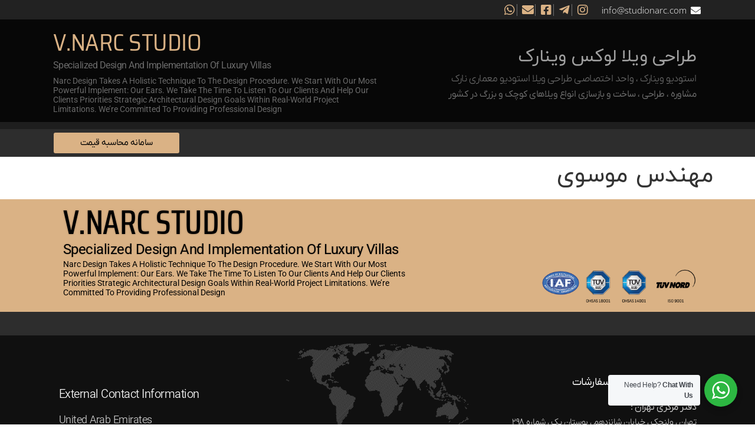

--- FILE ---
content_type: text/html; charset=UTF-8
request_url: https://vnarco.com/projects/%D8%B1%D8%B6%D8%A7-%DA%86%D8%A7%D8%A8%DA%A9%D8%B3%D9%88%D8%A7%D8%B11/
body_size: 16682
content:
<!doctype html>
<html dir="rtl" lang="fa-IR">
<head>
	<meta charset="UTF-8">
	<meta name="viewport" content="width=device-width, initial-scale=1">
	<link rel="profile" href="https://gmpg.org/xfn/11">
	<meta name='robots' content='index, follow, max-image-preview:large, max-snippet:-1, max-video-preview:-1' />

	<!-- This site is optimized with the Yoast SEO Premium plugin v24.7 (Yoast SEO v24.7) - https://yoast.com/wordpress/plugins/seo/ -->
	<title>مهندس موسوی - طراحی ویلا وینارک</title>
	<link rel="canonical" href="https://vnarco.com/projects/رضا-چابکسوار1/" />
	<meta property="og:locale" content="fa_IR" />
	<meta property="og:type" content="article" />
	<meta property="og:title" content="مهندس موسوی - طراحی ویلا وینارک" />
	<meta property="og:url" content="https://vnarco.com/projects/رضا-چابکسوار1/" />
	<meta property="og:site_name" content="طراحی ویلا وینارک" />
	<meta property="article:modified_time" content="2022-01-28T06:30:47+00:00" />
	<meta property="og:image" content="https://vnarco.com/wp-content/uploads/2021/05/z5-min.jpg?v=1622115718" />
	<meta property="og:image:width" content="2000" />
	<meta property="og:image:height" content="1500" />
	<meta property="og:image:type" content="image/jpeg" />
	<meta name="twitter:card" content="summary_large_image" />
	<script type="application/ld+json" class="yoast-schema-graph">{"@context":"https://schema.org","@graph":[{"@type":"WebPage","@id":"https://vnarco.com/projects/%d8%b1%d8%b6%d8%a7-%da%86%d8%a7%d8%a8%da%a9%d8%b3%d9%88%d8%a7%d8%b11/","url":"https://vnarco.com/projects/%d8%b1%d8%b6%d8%a7-%da%86%d8%a7%d8%a8%da%a9%d8%b3%d9%88%d8%a7%d8%b11/","name":"مهندس موسوی - طراحی ویلا وینارک","isPartOf":{"@id":"https://vnarco.com/#website"},"primaryImageOfPage":{"@id":"https://vnarco.com/projects/%d8%b1%d8%b6%d8%a7-%da%86%d8%a7%d8%a8%da%a9%d8%b3%d9%88%d8%a7%d8%b11/#primaryimage"},"image":{"@id":"https://vnarco.com/projects/%d8%b1%d8%b6%d8%a7-%da%86%d8%a7%d8%a8%da%a9%d8%b3%d9%88%d8%a7%d8%b11/#primaryimage"},"thumbnailUrl":"https://vnarco.com/wp-content/uploads/2021/05/z5-min.jpg?v=1622115718","datePublished":"2021-05-16T08:03:14+00:00","dateModified":"2022-01-28T06:30:47+00:00","breadcrumb":{"@id":"https://vnarco.com/projects/%d8%b1%d8%b6%d8%a7-%da%86%d8%a7%d8%a8%da%a9%d8%b3%d9%88%d8%a7%d8%b11/#breadcrumb"},"inLanguage":"fa-IR","potentialAction":[{"@type":"ReadAction","target":["https://vnarco.com/projects/%d8%b1%d8%b6%d8%a7-%da%86%d8%a7%d8%a8%da%a9%d8%b3%d9%88%d8%a7%d8%b11/"]}]},{"@type":"ImageObject","inLanguage":"fa-IR","@id":"https://vnarco.com/projects/%d8%b1%d8%b6%d8%a7-%da%86%d8%a7%d8%a8%da%a9%d8%b3%d9%88%d8%a7%d8%b11/#primaryimage","url":"https://vnarco.com/wp-content/uploads/2021/05/z5-min.jpg?v=1622115718","contentUrl":"https://vnarco.com/wp-content/uploads/2021/05/z5-min.jpg?v=1622115718","width":2000,"height":1500,"caption":"طراحی ویلا وینارک"},{"@type":"BreadcrumbList","@id":"https://vnarco.com/projects/%d8%b1%d8%b6%d8%a7-%da%86%d8%a7%d8%a8%da%a9%d8%b3%d9%88%d8%a7%d8%b11/#breadcrumb","itemListElement":[{"@type":"ListItem","position":1,"name":"Home","item":"https://vnarco.com/"},{"@type":"ListItem","position":2,"name":"پروژه ها","item":"https://vnarco.com/projects/"},{"@type":"ListItem","position":3,"name":"مهندس موسوی"}]},{"@type":"WebSite","@id":"https://vnarco.com/#website","url":"https://vnarco.com/","name":"طراحی ویلا وینارک","description":"طراحی ویلا ، نظارت و اجرای تخصصی ویلاهای لوکس در ایران","potentialAction":[{"@type":"SearchAction","target":{"@type":"EntryPoint","urlTemplate":"https://vnarco.com/?s={search_term_string}"},"query-input":{"@type":"PropertyValueSpecification","valueRequired":true,"valueName":"search_term_string"}}],"inLanguage":"fa-IR"}]}</script>
	<!-- / Yoast SEO Premium plugin. -->


<link rel="alternate" type="application/rss+xml" title="طراحی ویلا وینارک &raquo; خوراک" href="https://vnarco.com/feed/" />
<link rel="alternate" type="application/rss+xml" title="طراحی ویلا وینارک &raquo; خوراک دیدگاه‌ها" href="https://vnarco.com/comments/feed/" />
<link rel="alternate" title="oEmbed (JSON)" type="application/json+oembed" href="https://vnarco.com/wp-json/oembed/1.0/embed?url=https%3A%2F%2Fvnarco.com%2Fprojects%2F%25d8%25b1%25d8%25b6%25d8%25a7-%25da%2586%25d8%25a7%25d8%25a8%25da%25a9%25d8%25b3%25d9%2588%25d8%25a7%25d8%25b11%2F" />
<link rel="alternate" title="oEmbed (XML)" type="text/xml+oembed" href="https://vnarco.com/wp-json/oembed/1.0/embed?url=https%3A%2F%2Fvnarco.com%2Fprojects%2F%25d8%25b1%25d8%25b6%25d8%25a7-%25da%2586%25d8%25a7%25d8%25a8%25da%25a9%25d8%25b3%25d9%2588%25d8%25a7%25d8%25b11%2F&#038;format=xml" />
<style id='wp-img-auto-sizes-contain-inline-css'>
img:is([sizes=auto i],[sizes^="auto," i]){contain-intrinsic-size:3000px 1500px}
/*# sourceURL=wp-img-auto-sizes-contain-inline-css */
</style>
<link rel='stylesheet' id='bdt-uikit-css' href='https://vnarco.com/wp-content/plugins/bdthemes-element-pack/assets/css/bdt-uikit.rtl.css?ver=3.7.2' media='all' />
<link rel='stylesheet' id='element-pack-site-css' href='https://vnarco.com/wp-content/plugins/bdthemes-element-pack/assets/css/element-pack-site.rtl.css?ver=5.15.0' media='all' />
<style id='wp-emoji-styles-inline-css'>

	img.wp-smiley, img.emoji {
		display: inline !important;
		border: none !important;
		box-shadow: none !important;
		height: 1em !important;
		width: 1em !important;
		margin: 0 0.07em !important;
		vertical-align: -0.1em !important;
		background: none !important;
		padding: 0 !important;
	}
/*# sourceURL=wp-emoji-styles-inline-css */
</style>
<style id='wpsh-blocks-aparat-style-inline-css'>
.h_iframe-aparat_embed_frame{position:relative}.h_iframe-aparat_embed_frame .ratio{display:block;width:100%;height:auto}.h_iframe-aparat_embed_frame iframe{position:absolute;top:0;left:0;width:100%;height:100%}.wpsh-blocks_aparat{width:100%;clear:both;overflow:auto;display:block;position:relative;padding:30px 0}.wpsh-blocks_aparat_align_center .h_iframe-aparat_embed_frame{margin:0 auto}.wpsh-blocks_aparat_align_left .h_iframe-aparat_embed_frame{margin-right:30%}.wpsh-blocks_aparat_size_small .h_iframe-aparat_embed_frame{max-width:420px}.wpsh-blocks_aparat_size_big .h_iframe-aparat_embed_frame{max-width:720px}

/*# sourceURL=https://vnarco.com/wp-content/plugins/wp-shamsi/blocks/aparat/build/style-index.css */
</style>
<style id='wpsh-blocks-justify-style-inline-css'>
.wp-block-wpsh-blocks-justify,.wpsh-blocks_justify{text-align:justify !important}.wpsh-blocks_justify_ltr{direction:ltr !important}.wpsh-blocks_justify_rtl{direction:rtl !important}

/*# sourceURL=https://vnarco.com/wp-content/plugins/wp-shamsi/blocks/justify/build/style-index.css */
</style>
<style id='wpsh-blocks-shamsi-style-inline-css'>
.wpsh-blocks_shamsi_align_center{text-align:center !important}.wpsh-blocks_shamsi_align_right{text-align:right !important}.wpsh-blocks_shamsi_align_left{text-align:left !important}

/*# sourceURL=https://vnarco.com/wp-content/plugins/wp-shamsi/blocks/shamsi/build/style-index.css */
</style>
<link rel='stylesheet' id='jet-engine-frontend-css' href='https://vnarco.com/wp-content/plugins/jet-engine/assets/css/frontend.css?ver=3.6.5' media='all' />
<link rel='stylesheet' id='nta-css-popup-rtl-css' href='https://vnarco.com/wp-content/plugins/whatsapp-for-wordpress/assets/dist/css/style-rtl.css?ver=6.9' media='all' />
<link rel='stylesheet' id='ae-pro-css-css' href='https://vnarco.com/wp-content/plugins/anywhere-elementor-pro/includes/assets/css/ae-pro.min.css?ver=2.22' media='all' />
<link rel='stylesheet' id='full-schema-css' href='https://vnarco.com/wp-content/plugins/full-schema-rich-snippet/public/assets/css/main.css?ver=1.4.2' media='all' />
<style id='full-schema-inline-css'>
#fsrs-rating-before-content > .fsrs-rating-icon {        font-size: 25px !important;    }    #fsrs-rating-after-content > .fsrs-rating-icon, #fsrs-rating-after-content > .fsrs-rating-icon--clicked,    #fsrs-rating-after-content > .fsrs-rating-icon--disabled, .fsrs-rating-emoji-icon,    #fsrs-rating-after-content-emoji-ico > .fsrs-rating-icon--disabled {        font-size: 37px !important;        background: #ffffff;        border-radius: 20px;        padding: 4px 3px 5px;    }    .safine-full-schema-container {        background: #ffffff;        border: 1px solid#e2e1e1;        padding-top: 12px;        color: #353535    }    .fsrs-rating-icons-container > .checked ~ i, .fsrs-rating-icons-container > .checked {        color: #ffed85;    }    #fsrs-rating-after-content > .fsrs-rating-icon--clicked ~ i, .fsrs-rating-icon--clicked {        color: #ff982b !important;    }    @media (hover: hover) {        #fsrs-rating-after-content > .fsrs-rating-icon:hover, .fsrs-rating-emoji-icon:hover {            color: #FFD700 !important;            transition: transform .1s ease-in-out;            transition-property: transform;            transition-duration: 0.1s;            transition-timing-function: ease-in-out;            transition-delay: 0s;            transform: translateY(-10%);        }    }    .fsrs-rating-icons-container > .selected ~ i {        color: #FFD700 !important;    }    .fsrs-rating-icon:before, .fsrs-rating-icon--clicked:before, .fsrs-rating-icon--disabled:before {        content: "\e9d9";    }    .fsrs-star-rating__wrap, .fsrs-rating-top > .readonly {        direction: rtl    }    .fsrs-star-hover-txt {        font-family: fsrs_vazir;        display: none;        position: absolute;        top: -33px;        left: 50%;        margin-left: 0 !important;        background-color: #FFFFFF;        color: #000000CC;        width: auto !important;        min-width: 45px;        border: 1px solid#BFBFBF;        border-radius: 4px;        padding: 4px 5px 4px 5px;        font-size: 14px;        text-align: center;        white-space: nowrap;        transform: translateX(-50%);    }    .fsrs-rating-title {        font-size: 23px !important;        color: #2c2d2e;    }    .fsrs-avg-ratings {        font-size: 18px!important;    }    @media only screen and (max-width: 48em) {        .fsrs-min-width-star-hover-text {            color: #353535;        }    }
/*# sourceURL=full-schema-inline-css */
</style>
<link rel='stylesheet' id='kk-star-ratings-css' href='https://vnarco.com/wp-content/plugins/kk-star-ratings/src/core/public/css/kk-star-ratings.min.css?ver=5.4.10.2' media='all' />
<link rel='stylesheet' id='persian-elementor-datepicker-custom-css' href='https://vnarco.com/wp-content/plugins/persian-elementor/assets/css/datepicker-custom.css?ver=1.0.0.1768765946' media='all' />
<link rel='stylesheet' id='vegas-css-css' href='https://vnarco.com/wp-content/plugins/anywhere-elementor-pro/includes/assets/lib/vegas/vegas.min.css?ver=2.4.0' media='all' />
<link rel='stylesheet' id='hello-elementor-css' href='https://vnarco.com/wp-content/themes/hello-elementor/style.min.css?ver=3.3.0' media='all' />
<link rel='stylesheet' id='hello-elementor-theme-style-css' href='https://vnarco.com/wp-content/themes/hello-elementor/theme.min.css?ver=3.3.0' media='all' />
<link rel='stylesheet' id='hello-elementor-header-footer-css' href='https://vnarco.com/wp-content/themes/hello-elementor/header-footer.min.css?ver=3.3.0' media='all' />
<link rel='stylesheet' id='elementor-frontend-css' href='https://vnarco.com/wp-content/plugins/elementor/assets/css/frontend-rtl.min.css?ver=3.33.3' media='all' />
<link rel='stylesheet' id='widget-icon-list-css' href='https://vnarco.com/wp-content/plugins/elementor/assets/css/widget-icon-list-rtl.min.css?ver=3.33.3' media='all' />
<link rel='stylesheet' id='e-animation-fadeInRight-css' href='https://vnarco.com/wp-content/plugins/elementor/assets/lib/animations/styles/fadeInRight.min.css?ver=3.33.3' media='all' />
<link rel='stylesheet' id='e-animation-fadeInLeft-css' href='https://vnarco.com/wp-content/plugins/elementor/assets/lib/animations/styles/fadeInLeft.min.css?ver=3.33.3' media='all' />
<link rel='stylesheet' id='e-animation-fadeInUp-css' href='https://vnarco.com/wp-content/plugins/elementor/assets/lib/animations/styles/fadeInUp.min.css?ver=3.33.3' media='all' />
<link rel='stylesheet' id='widget-heading-css' href='https://vnarco.com/wp-content/plugins/elementor/assets/css/widget-heading-rtl.min.css?ver=3.33.3' media='all' />
<link rel='stylesheet' id='widget-image-css' href='https://vnarco.com/wp-content/plugins/elementor/assets/css/widget-image-rtl.min.css?ver=3.33.3' media='all' />
<link rel='stylesheet' id='widget-spacer-css' href='https://vnarco.com/wp-content/plugins/elementor/assets/css/widget-spacer-rtl.min.css?ver=3.33.3' media='all' />
<link rel='stylesheet' id='widget-divider-css' href='https://vnarco.com/wp-content/plugins/elementor/assets/css/widget-divider-rtl.min.css?ver=3.33.3' media='all' />
<link rel='stylesheet' id='e-animation-grow-css' href='https://vnarco.com/wp-content/plugins/elementor/assets/lib/animations/styles/e-animation-grow.min.css?ver=3.33.3' media='all' />
<link rel='stylesheet' id='widget-social-icons-css' href='https://vnarco.com/wp-content/plugins/elementor/assets/css/widget-social-icons-rtl.min.css?ver=3.33.3' media='all' />
<link rel='stylesheet' id='e-apple-webkit-css' href='https://vnarco.com/wp-content/plugins/elementor/assets/css/conditionals/apple-webkit.min.css?ver=3.33.3' media='all' />
<link rel='stylesheet' id='persian-elementor-icon-css' href='https://vnarco.com/wp-content/plugins/persian-elementor/includes/icons/efaicons/style.css?ver=2.7.9.2' media='all' />
<link rel='stylesheet' id='elementor-icons-css' href='https://vnarco.com/wp-content/plugins/elementor/assets/lib/eicons/css/elementor-icons.min.css?ver=5.44.0' media='all' />
<link rel='stylesheet' id='elementor-post-25-css' href='https://vnarco.com/wp-content/uploads/elementor/css/post-25.css?ver=1768449529' media='all' />
<link rel='stylesheet' id='persian-elementor-font-css' href='https://vnarco.com/wp-content/plugins/persian-elementor/assets/css/font.css?ver=2.7.9.2' media='all' />
<link rel='stylesheet' id='font-awesome-5-all-css' href='https://vnarco.com/wp-content/plugins/elementor/assets/lib/font-awesome/css/all.min.css?ver=3.33.3' media='all' />
<link rel='stylesheet' id='font-awesome-4-shim-css' href='https://vnarco.com/wp-content/plugins/elementor/assets/lib/font-awesome/css/v4-shims.min.css?ver=3.33.3' media='all' />
<link rel='stylesheet' id='elementor-post-61-css' href='https://vnarco.com/wp-content/uploads/elementor/css/post-61.css?ver=1768449529' media='all' />
<link rel='stylesheet' id='elementor-post-1632-css' href='https://vnarco.com/wp-content/uploads/elementor/css/post-1632.css?ver=1768449529' media='all' />
<link rel='stylesheet' id='wpsh-style-css' href='https://vnarco.com/wp-content/plugins/wp-shamsi/assets/css/wpsh_custom.css?ver=4.3.3' media='all' />
<link rel='stylesheet' id='wpsh-theme-css' href='https://vnarco.com/wp-content/plugins/wp-shamsi/assets/css/wpsh_theme.css?ver=4.3.3' media='all' />
<style id='wpsh-theme-inline-css'>

    @font-face {
        font-family: Vazir;
        src: url(https://vnarco.com/wp-content/plugins/wp-shamsi/assets/fonts/Vazir.woff2) format("woff2");
        font-weight: normal;
        font-style: normal;
    }
    @font-face {
        font-family: Vazir;
        src: url(https://vnarco.com/wp-content/plugins/wp-shamsi/assets/fonts/VazirBold.woff2) format("woff2");
        font-weight: bold;
        font-style: normal;
    }
    
/*# sourceURL=wpsh-theme-inline-css */
</style>
<link rel='stylesheet' id='elementor-gf-local-opensans-css' href='https://vnarco.com/wp-content/uploads/elementor/google-fonts/css/opensans.css?ver=1743090560' media='all' />
<link rel='stylesheet' id='elementor-gf-local-roboto-css' href='https://vnarco.com/wp-content/uploads/elementor/google-fonts/css/roboto.css?ver=1743090565' media='all' />
<link rel='stylesheet' id='elementor-gf-local-sairasemicondensed-css' href='https://vnarco.com/wp-content/uploads/elementor/google-fonts/css/sairasemicondensed.css?ver=1743090566' media='all' />
<link rel='stylesheet' id='elementor-gf-local-sairacondensed-css' href='https://vnarco.com/wp-content/uploads/elementor/google-fonts/css/sairacondensed.css?ver=1743090567' media='all' />
<link rel='stylesheet' id='elementor-icons-shared-0-css' href='https://vnarco.com/wp-content/plugins/elementor/assets/lib/font-awesome/css/fontawesome.min.css?ver=5.15.3' media='all' />
<link rel='stylesheet' id='elementor-icons-fa-solid-css' href='https://vnarco.com/wp-content/plugins/elementor/assets/lib/font-awesome/css/solid.min.css?ver=5.15.3' media='all' />
<link rel='stylesheet' id='elementor-icons-fa-brands-css' href='https://vnarco.com/wp-content/plugins/elementor/assets/lib/font-awesome/css/brands.min.css?ver=5.15.3' media='all' />
<script src="https://vnarco.com/wp-includes/js/jquery/jquery.min.js?ver=3.7.1" id="jquery-core-js"></script>
<script src="https://vnarco.com/wp-includes/js/jquery/jquery-migrate.min.js?ver=3.4.1" id="jquery-migrate-js"></script>
<script src="https://vnarco.com/wp-content/plugins/elementor/assets/lib/font-awesome/js/v4-shims.min.js?ver=3.33.3" id="font-awesome-4-shim-js"></script>
<script src="https://vnarco.com/wp-content/plugins/full-schema-rich-snippet/admin/js/sweetalert2.all.min.js?ver=6.9" id="full-schema-js"></script>
<link rel="https://api.w.org/" href="https://vnarco.com/wp-json/" /><link rel="alternate" title="JSON" type="application/json" href="https://vnarco.com/wp-json/wp/v2/projects/1251" /><link rel="EditURI" type="application/rsd+xml" title="RSD" href="https://vnarco.com/xmlrpc.php?rsd" />
<meta name="generator" content="WordPress 6.9" />
<link rel='shortlink' href='https://vnarco.com/?p=1251' />
<meta name="generator" content="Elementor 3.33.3; features: additional_custom_breakpoints; settings: css_print_method-external, google_font-enabled, font_display-block">
			<style>
				.e-con.e-parent:nth-of-type(n+4):not(.e-lazyloaded):not(.e-no-lazyload),
				.e-con.e-parent:nth-of-type(n+4):not(.e-lazyloaded):not(.e-no-lazyload) * {
					background-image: none !important;
				}
				@media screen and (max-height: 1024px) {
					.e-con.e-parent:nth-of-type(n+3):not(.e-lazyloaded):not(.e-no-lazyload),
					.e-con.e-parent:nth-of-type(n+3):not(.e-lazyloaded):not(.e-no-lazyload) * {
						background-image: none !important;
					}
				}
				@media screen and (max-height: 640px) {
					.e-con.e-parent:nth-of-type(n+2):not(.e-lazyloaded):not(.e-no-lazyload),
					.e-con.e-parent:nth-of-type(n+2):not(.e-lazyloaded):not(.e-no-lazyload) * {
						background-image: none !important;
					}
				}
			</style>
			<link rel="icon" href="https://vnarco.com/wp-content/uploads/2021/05/cropped-android-chrome-512x512-1-150x150.png?v=1622115502" sizes="32x32" />
<link rel="icon" href="https://vnarco.com/wp-content/uploads/2021/05/cropped-android-chrome-512x512-1-300x300.png?v=1622115502" sizes="192x192" />
<link rel="apple-touch-icon" href="https://vnarco.com/wp-content/uploads/2021/05/cropped-android-chrome-512x512-1-300x300.png?v=1622115502" />
<meta name="msapplication-TileImage" content="https://vnarco.com/wp-content/uploads/2021/05/cropped-android-chrome-512x512-1-300x300.png?v=1622115502" />
		<style id="wp-custom-css">
			.ha-slick {
	direction: ltr
}
[dir="rtl"] .slick-prev {
    left: 25px !important;
    right: auto;
}

[dir="rtl"] .slick-next {
    left: auto;
    right: 25px;
}

.ha-dual-button{
	direction: ltr !important
}

.ha-news-ticker-wrapper{
	direction: ltr !important
}

.ha-pricing-table-feature-tooltip-text{
	text-align: right !important;
	right: 10px !important;
}

.ha-pricing-table-feature-text{
	margin-bottom: 2px;
	border-bottom: 0 !important;
}
.ha-slick {
	direction: ltr
}
[dir="rtl"] .slick-prev {
    left: 25px !important;
    right: auto;
}

[dir="rtl"] .slick-next {
    left: auto;
    right: 25px;
}

.ha-dual-button{
	direction: ltr !important
}

.ha-news-ticker-wrapper{
	direction: ltr !important
}

.ha-pricing-table-feature-tooltip-text{
	text-align: right !important;
	right: 10px !important;
}

.ha-pricing-table-feature-text{
	margin-bottom: 2px;
	border-bottom: 0 !important;
}
@media screen and (min-width: 1024px) {
	.centercol{padding:0 7%;}
}

@media screen and (min-width: 1600px) {
.centercol{padding:0 10%;}
}

@media screen and (min-width: 1920px) {
.centercol{padding:0 14%;}
	}

.ee-gallery-slider{display:-ms-flexbox;display:flex;margin-left:0;-ms-flex-align:start;align-items:flex-start}

.ee-gallery-slider__preview{
	padding-left: 0 !important;
}

@media(max-width: 1024px){
.ee-gallery-slider__gallery{
	padding-left: 0 !important;
}
}

.pt_plus_adv_button.ab-download.tp_download_st_1 .adv-button-link-wrap svg{
	margin: 16px 8px 0 16px;
}

.pt-plus-adv-button-wrapper .adv_btn_ext_txt{
	left: 30px;
}
.elementor-widget-tp-tabs-tours .elementor-tabs {
    text-align: right !important;
}

.pt_plus_adv_button.ab-download.tp_download_st_1 .adv-button-link-wrap svg{
	margin: 16px 8px 0 16px;
}

.pt-plus-adv-button-wrapper .adv_btn_ext_txt{
	left: 30px;
}

.theplus-tabs-wrapper .plus-tabs-nav span.tab-icon-wrap{
	padding-left: 8px !important;
}


.elementor-widget-tp-tabs-tours .elementor-tabs {
    text-align: right !important;
}

.theplus-tabs-wrapper.elementor-tabs .elementor-tabs-wrapper {
    display: block;
    text-align: right !important;
}

.theplus-carousel-remote {
    direction: ltr;
}

#pt_plus_timeline.start-pin-none {
    direction: ltr;
}

.elementor-accordion {
    text-align: right;
	   direction: ltr;
}

.ha-skill-info{
	position: relative;
  top: 3px;
}

.kksr-stars-inactive,.kk-star-ratings.kksr-disabled,.kk-star-ratings {
    direction: ltr;
}
.kksr-legend {
    color: #7a7a7a;
    direction: rtl;
    font-family: Frank;
}
[dir="rtl"] .kk-star-ratings .kksr-stars .kksr-stars-active {
    right: auto;
    left: 0;
 }
.kk-star-ltr{
	direction: ltr;
}
/*fileBird*/

.context-menu-list{
    right: 200px !important
}

/*End fileBird*/
CSS Site NIne :  .ha-slick {
	direction: ltr
}
[dir="rtl"] .slick-prev {
    left: 25px !important;
    right: auto;
}

[dir="rtl"] .slick-next {
    left: auto;
    right: 25px;
}

.ha-dual-button{
	direction: ltr !important
}

.ha-news-ticker-wrapper{
	direction: ltr !important
}

.ha-pricing-table-feature-tooltip-text{
	text-align: right !important;
	right: 10px !important;
}

.ha-pricing-table-feature-text{
	margin-bottom: 2px;
	border-bottom: 0 !important;
}
@media screen and (min-width: 1024px) {
	.centercol{padding:0 7%;}
}
@media screen and (min-width: 1600px) {
.centercol{padding:0 10%;}
}

@media screen and (min-width: 1920px) {
.centercol{padding:0 14%;}
	}

.pt_plus_adv_button.ab-download.tp_download_st_1 .adv-button-link-wrap svg{
	margin: 16px 8px 0 16px;
}

.pt-plus-adv-button-wrapper .adv_btn_ext_txt{
	left: 30px;
}
.elementor-widget-tp-tabs-tours .elementor-tabs {
    text-align: right !important;
}

.pt_plus_adv_button.ab-download.tp_download_st_1 .adv-button-link-wrap svg{
	margin: 16px 8px 0 16px;
}

.pt-plus-adv-button-wrapper .adv_btn_ext_txt{
	left: 30px;
}

.theplus-tabs-wrapper .plus-tabs-nav span.tab-icon-wrap{
	padding-left: 8px !important;
}


.elementor-widget-tp-tabs-tours .elementor-tabs {
    text-align: right !important;
}

.theplus-tabs-wrapper.elementor-tabs .elementor-tabs-wrapper {
    display: block;
    text-align: right !important;
}

.theplus-carousel-remote {
    direction: ltr;
}

#pt_plus_timeline.start-pin-none {
    direction: ltr;
}

.elementor-accordion {
    text-align: right;
	   direction: ltr;
}

.ha-skill-info{
	position: relative;
  top: 3px;
}

.kksr-stars-inactive,.kk-star-ratings.kksr-disabled,.kk-star-ratings {
    direction: ltr;
}
.kksr-legend {
    color: #7a7a7a;
    direction: rtl;
    font-family: Frank;
}
[dir="rtl"] .kk-star-ratings .kksr-stars .kksr-stars-active {
    right: auto;
    left: 0;
 }
.kk-star-ltr{
	direction: ltr !important;
	text-align: left !important
}

.ltr{
	direction: ltr !important
}		</style>
		</head>
<body class="rtl wp-singular projects-template-default single single-projects postid-1251 wp-embed-responsive wp-theme-hello-elementor theme-default elementor-default elementor-kit-25">


<a class="skip-link screen-reader-text" href="#content">پرش به محتوا</a>

		<header data-elementor-type="header" data-elementor-id="61" class="elementor elementor-61 elementor-location-header" data-elementor-post-type="elementor_library">
					<section class="has_ae_slider elementor-section elementor-top-section elementor-element elementor-element-a97f869 elementor-section-full_width centercol elementor-hidden-phone elementor-section-height-default elementor-section-height-default ae-bg-gallery-type-default elementor-invisible" data-id="a97f869" data-element_type="section" data-settings="{&quot;jet_parallax_layout_list&quot;:[{&quot;jet_parallax_layout_image&quot;:{&quot;url&quot;:&quot;&quot;,&quot;id&quot;:&quot;&quot;,&quot;size&quot;:&quot;&quot;},&quot;_id&quot;:&quot;8128b5f&quot;,&quot;jet_parallax_layout_image_tablet&quot;:{&quot;url&quot;:&quot;&quot;,&quot;id&quot;:&quot;&quot;,&quot;size&quot;:&quot;&quot;},&quot;jet_parallax_layout_image_mobile&quot;:{&quot;url&quot;:&quot;&quot;,&quot;id&quot;:&quot;&quot;,&quot;size&quot;:&quot;&quot;},&quot;jet_parallax_layout_speed&quot;:{&quot;unit&quot;:&quot;%&quot;,&quot;size&quot;:50,&quot;sizes&quot;:[]},&quot;jet_parallax_layout_type&quot;:&quot;scroll&quot;,&quot;jet_parallax_layout_direction&quot;:null,&quot;jet_parallax_layout_fx_direction&quot;:null,&quot;jet_parallax_layout_z_index&quot;:&quot;&quot;,&quot;jet_parallax_layout_bg_x&quot;:50,&quot;jet_parallax_layout_bg_x_tablet&quot;:&quot;&quot;,&quot;jet_parallax_layout_bg_x_mobile&quot;:&quot;&quot;,&quot;jet_parallax_layout_bg_y&quot;:50,&quot;jet_parallax_layout_bg_y_tablet&quot;:&quot;&quot;,&quot;jet_parallax_layout_bg_y_mobile&quot;:&quot;&quot;,&quot;jet_parallax_layout_bg_size&quot;:&quot;auto&quot;,&quot;jet_parallax_layout_bg_size_tablet&quot;:&quot;&quot;,&quot;jet_parallax_layout_bg_size_mobile&quot;:&quot;&quot;,&quot;jet_parallax_layout_animation_prop&quot;:&quot;transform&quot;,&quot;jet_parallax_layout_on&quot;:[&quot;desktop&quot;,&quot;tablet&quot;]}],&quot;background_background&quot;:&quot;classic&quot;,&quot;animation&quot;:&quot;fadeInUp&quot;}">
						<div class="elementor-container elementor-column-gap-default">
					<div class="has_ae_slider elementor-column elementor-col-50 elementor-top-column elementor-element elementor-element-a2c015f ae-bg-gallery-type-default elementor-invisible" data-id="a2c015f" data-element_type="column" data-settings="{&quot;animation&quot;:&quot;fadeInRight&quot;}">
			<div class="elementor-widget-wrap elementor-element-populated">
						<div class="elementor-element elementor-element-93678a7 elementor-icon-list--layout-inline elementor-align-right elementor-widget__width-auto elementor-list-item-link-full_width elementor-widget elementor-widget-icon-list" data-id="93678a7" data-element_type="widget" data-widget_type="icon-list.default">
				<div class="elementor-widget-container">
							<ul class="elementor-icon-list-items elementor-inline-items">
							<li class="elementor-icon-list-item elementor-inline-item">
											<span class="elementor-icon-list-icon">
							<i aria-hidden="true" class="fas fa-envelope"></i>						</span>
										<span class="elementor-icon-list-text">info@studionarc.com</span>
									</li>
						</ul>
						</div>
				</div>
				<div class="elementor-element elementor-element-47d770e elementor-icon-list--layout-inline elementor-align-right elementor-widget__width-auto elementor-list-item-link-full_width elementor-widget elementor-widget-icon-list" data-id="47d770e" data-element_type="widget" data-widget_type="icon-list.default">
				<div class="elementor-widget-container">
							<ul class="elementor-icon-list-items elementor-inline-items">
							<li class="elementor-icon-list-item elementor-inline-item">
											<span class="elementor-icon-list-icon">
							<i aria-hidden="true" class="fab fa-instagram"></i>						</span>
										<span class="elementor-icon-list-text"></span>
									</li>
								<li class="elementor-icon-list-item elementor-inline-item">
											<span class="elementor-icon-list-icon">
							<i aria-hidden="true" class="fab fa-telegram-plane"></i>						</span>
										<span class="elementor-icon-list-text"></span>
									</li>
								<li class="elementor-icon-list-item elementor-inline-item">
											<span class="elementor-icon-list-icon">
							<i aria-hidden="true" class="fab fa-facebook-square"></i>						</span>
										<span class="elementor-icon-list-text"></span>
									</li>
								<li class="elementor-icon-list-item elementor-inline-item">
											<span class="elementor-icon-list-icon">
							<i aria-hidden="true" class="fas fa-envelope"></i>						</span>
										<span class="elementor-icon-list-text"></span>
									</li>
								<li class="elementor-icon-list-item elementor-inline-item">
											<span class="elementor-icon-list-icon">
							<i aria-hidden="true" class="fab fa-whatsapp"></i>						</span>
										<span class="elementor-icon-list-text"></span>
									</li>
						</ul>
						</div>
				</div>
					</div>
		</div>
				<div class="has_ae_slider elementor-column elementor-col-50 elementor-top-column elementor-element elementor-element-5174699 ae-bg-gallery-type-default elementor-invisible" data-id="5174699" data-element_type="column" data-settings="{&quot;animation&quot;:&quot;fadeInLeft&quot;}">
			<div class="elementor-widget-wrap">
							</div>
		</div>
					</div>
		</section>
				<section class="has_ae_slider elementor-section elementor-top-section elementor-element elementor-element-cb9d229 elementor-section-full_width centercol elementor-section-height-default elementor-section-height-default ae-bg-gallery-type-default elementor-invisible" data-id="cb9d229" data-element_type="section" data-settings="{&quot;jet_parallax_layout_list&quot;:[{&quot;jet_parallax_layout_image&quot;:{&quot;url&quot;:&quot;&quot;,&quot;id&quot;:&quot;&quot;,&quot;size&quot;:&quot;&quot;},&quot;_id&quot;:&quot;95bc2fa&quot;,&quot;jet_parallax_layout_image_tablet&quot;:{&quot;url&quot;:&quot;&quot;,&quot;id&quot;:&quot;&quot;,&quot;size&quot;:&quot;&quot;},&quot;jet_parallax_layout_image_mobile&quot;:{&quot;url&quot;:&quot;&quot;,&quot;id&quot;:&quot;&quot;,&quot;size&quot;:&quot;&quot;},&quot;jet_parallax_layout_speed&quot;:{&quot;unit&quot;:&quot;%&quot;,&quot;size&quot;:50,&quot;sizes&quot;:[]},&quot;jet_parallax_layout_type&quot;:&quot;scroll&quot;,&quot;jet_parallax_layout_direction&quot;:null,&quot;jet_parallax_layout_fx_direction&quot;:null,&quot;jet_parallax_layout_z_index&quot;:&quot;&quot;,&quot;jet_parallax_layout_bg_x&quot;:50,&quot;jet_parallax_layout_bg_x_tablet&quot;:&quot;&quot;,&quot;jet_parallax_layout_bg_x_mobile&quot;:&quot;&quot;,&quot;jet_parallax_layout_bg_y&quot;:50,&quot;jet_parallax_layout_bg_y_tablet&quot;:&quot;&quot;,&quot;jet_parallax_layout_bg_y_mobile&quot;:&quot;&quot;,&quot;jet_parallax_layout_bg_size&quot;:&quot;auto&quot;,&quot;jet_parallax_layout_bg_size_tablet&quot;:&quot;&quot;,&quot;jet_parallax_layout_bg_size_mobile&quot;:&quot;&quot;,&quot;jet_parallax_layout_animation_prop&quot;:&quot;transform&quot;,&quot;jet_parallax_layout_on&quot;:[&quot;desktop&quot;,&quot;tablet&quot;]}],&quot;background_background&quot;:&quot;classic&quot;,&quot;animation&quot;:&quot;fadeInUp&quot;}">
							<div class="elementor-background-overlay"></div>
							<div class="elementor-container elementor-column-gap-default">
					<div class="has_ae_slider elementor-column elementor-col-50 elementor-top-column elementor-element elementor-element-1059722 ae-bg-gallery-type-default" data-id="1059722" data-element_type="column">
			<div class="elementor-widget-wrap elementor-element-populated">
						<div class="elementor-element elementor-element-4215ff5 elementor-invisible elementor-widget elementor-widget-heading" data-id="4215ff5" data-element_type="widget" data-settings="{&quot;_animation&quot;:&quot;fadeInUp&quot;}" data-widget_type="heading.default">
				<div class="elementor-widget-container">
					<h1 class="elementor-heading-title elementor-size-default">طراحی ویلا لوکس وینارک</h1>				</div>
				</div>
				<div class="elementor-element elementor-element-e801978 elementor-invisible elementor-widget elementor-widget-heading" data-id="e801978" data-element_type="widget" data-settings="{&quot;_animation&quot;:&quot;fadeInUp&quot;}" data-widget_type="heading.default">
				<div class="elementor-widget-container">
					<h2 class="elementor-heading-title elementor-size-default">استودیو وینارک ، واحد اختصاصی طراحی ویلا استودیو معماری نارک </h2>				</div>
				</div>
				<div class="elementor-element elementor-element-1ade3b4 elementor-hidden-phone elementor-invisible elementor-widget elementor-widget-heading" data-id="1ade3b4" data-element_type="widget" data-settings="{&quot;_animation&quot;:&quot;fadeInUp&quot;}" data-widget_type="heading.default">
				<div class="elementor-widget-container">
					<h2 class="elementor-heading-title elementor-size-default">مشاوره ، طراحی ، ساخت و بازسازی انواع ویلاهای کوچک و بزرگ در کشور</h2>				</div>
				</div>
					</div>
		</div>
				<div class="has_ae_slider elementor-column elementor-col-50 elementor-top-column elementor-element elementor-element-70b4ac7 elementor-hidden-phone elementor-hidden-tablet ae-bg-gallery-type-default" data-id="70b4ac7" data-element_type="column">
			<div class="elementor-widget-wrap elementor-element-populated">
						<div class="elementor-element elementor-element-73cd877 elementor-invisible elementor-widget elementor-widget-heading" data-id="73cd877" data-element_type="widget" data-settings="{&quot;_animation&quot;:&quot;fadeInUp&quot;}" data-widget_type="heading.default">
				<div class="elementor-widget-container">
					<h2 class="elementor-heading-title elementor-size-default">V.NARC STUDIO</h2>				</div>
				</div>
				<div class="elementor-element elementor-element-767a7e1 elementor-invisible elementor-widget elementor-widget-heading" data-id="767a7e1" data-element_type="widget" data-settings="{&quot;_animation&quot;:&quot;fadeInUp&quot;}" data-widget_type="heading.default">
				<div class="elementor-widget-container">
					<h2 class="elementor-heading-title elementor-size-default">Specialized design and implementation of luxury villas</h2>				</div>
				</div>
				<div class="elementor-element elementor-element-b8225af elementor-invisible elementor-widget elementor-widget-text-editor" data-id="b8225af" data-element_type="widget" data-settings="{&quot;_animation&quot;:&quot;fadeInUp&quot;}" data-widget_type="text-editor.default">
				<div class="elementor-widget-container">
									<p>Narc Design takes a holistic technique to the design procedure. We start with our most powerful implement: our ears. We take the time to listen to our clients and help our clients priorities strategic architectural design goals within real-world project limitations. We’re committed to providing professional design</p>								</div>
				</div>
					</div>
		</div>
					</div>
		</section>
				<section class="has_ae_slider elementor-section elementor-top-section elementor-element elementor-element-e0e43a4 elementor-section-full_width centercol elementor-reverse-mobile elementor-section-height-default elementor-section-height-default ae-bg-gallery-type-default elementor-invisible" data-id="e0e43a4" data-element_type="section" data-settings="{&quot;background_background&quot;:&quot;classic&quot;,&quot;jet_parallax_layout_list&quot;:[{&quot;jet_parallax_layout_image&quot;:{&quot;url&quot;:&quot;&quot;,&quot;id&quot;:&quot;&quot;,&quot;size&quot;:&quot;&quot;},&quot;_id&quot;:&quot;f69fe25&quot;,&quot;jet_parallax_layout_image_tablet&quot;:{&quot;url&quot;:&quot;&quot;,&quot;id&quot;:&quot;&quot;,&quot;size&quot;:&quot;&quot;},&quot;jet_parallax_layout_image_mobile&quot;:{&quot;url&quot;:&quot;&quot;,&quot;id&quot;:&quot;&quot;,&quot;size&quot;:&quot;&quot;},&quot;jet_parallax_layout_speed&quot;:{&quot;unit&quot;:&quot;%&quot;,&quot;size&quot;:50,&quot;sizes&quot;:[]},&quot;jet_parallax_layout_type&quot;:&quot;scroll&quot;,&quot;jet_parallax_layout_direction&quot;:null,&quot;jet_parallax_layout_fx_direction&quot;:null,&quot;jet_parallax_layout_z_index&quot;:&quot;&quot;,&quot;jet_parallax_layout_bg_x&quot;:50,&quot;jet_parallax_layout_bg_x_tablet&quot;:&quot;&quot;,&quot;jet_parallax_layout_bg_x_mobile&quot;:&quot;&quot;,&quot;jet_parallax_layout_bg_y&quot;:50,&quot;jet_parallax_layout_bg_y_tablet&quot;:&quot;&quot;,&quot;jet_parallax_layout_bg_y_mobile&quot;:&quot;&quot;,&quot;jet_parallax_layout_bg_size&quot;:&quot;auto&quot;,&quot;jet_parallax_layout_bg_size_tablet&quot;:&quot;&quot;,&quot;jet_parallax_layout_bg_size_mobile&quot;:&quot;&quot;,&quot;jet_parallax_layout_animation_prop&quot;:&quot;transform&quot;,&quot;jet_parallax_layout_on&quot;:[&quot;desktop&quot;,&quot;tablet&quot;]}],&quot;animation&quot;:&quot;fadeInUp&quot;}">
							<div class="elementor-background-overlay"></div>
							<div class="elementor-container elementor-column-gap-default">
					<div class="has_ae_slider elementor-column elementor-col-50 elementor-top-column elementor-element elementor-element-f8deba7 ae-bg-gallery-type-default" data-id="f8deba7" data-element_type="column">
			<div class="elementor-widget-wrap">
							</div>
		</div>
				<div class="has_ae_slider elementor-column elementor-col-50 elementor-top-column elementor-element elementor-element-2a5ebb4 ae-bg-gallery-type-default" data-id="2a5ebb4" data-element_type="column">
			<div class="elementor-widget-wrap elementor-element-populated">
						<div class="elementor-element elementor-element-9e2efac elementor-align-justify elementor-widget elementor-widget-button" data-id="9e2efac" data-element_type="widget" data-widget_type="button.default">
				<div class="elementor-widget-container">
									<div class="elementor-button-wrapper">
					<a class="elementor-button elementor-button-link elementor-size-sm" href="https://ocs.studionarc.com/" target="_blank">
						<span class="elementor-button-content-wrapper">
									<span class="elementor-button-text">سامانه محاسبه قیمت</span>
					</span>
					</a>
				</div>
								</div>
				</div>
					</div>
		</div>
					</div>
		</section>
				</header>
		
<main id="content" class="site-main post-1251 projects type-projects status-publish has-post-thumbnail hentry tag-option-in-process tag-option-home_projects">

			<div class="page-header">
			<h1 class="entry-title">مهندس موسوی</h1>		</div>
	
	<div class="page-content">
		
		
			</div>

	
</main>

			<footer data-elementor-type="footer" data-elementor-id="1632" class="elementor elementor-1632 elementor-location-footer" data-elementor-post-type="elementor_library">
					<section class="has_ae_slider elementor-section elementor-top-section elementor-element elementor-element-fc4db79 elementor-section-full_width elementor-section-height-default elementor-section-height-default ae-bg-gallery-type-default" data-id="fc4db79" data-element_type="section" data-settings="{&quot;jet_parallax_layout_list&quot;:[{&quot;_id&quot;:&quot;83c1edc&quot;,&quot;jet_parallax_layout_image&quot;:{&quot;url&quot;:&quot;&quot;,&quot;id&quot;:&quot;&quot;,&quot;size&quot;:&quot;&quot;},&quot;jet_parallax_layout_image_tablet&quot;:{&quot;url&quot;:&quot;&quot;,&quot;id&quot;:&quot;&quot;,&quot;size&quot;:&quot;&quot;},&quot;jet_parallax_layout_image_mobile&quot;:{&quot;url&quot;:&quot;&quot;,&quot;id&quot;:&quot;&quot;,&quot;size&quot;:&quot;&quot;},&quot;jet_parallax_layout_speed&quot;:{&quot;unit&quot;:&quot;%&quot;,&quot;size&quot;:50,&quot;sizes&quot;:[]},&quot;jet_parallax_layout_type&quot;:&quot;scroll&quot;,&quot;jet_parallax_layout_direction&quot;:null,&quot;jet_parallax_layout_fx_direction&quot;:null,&quot;jet_parallax_layout_z_index&quot;:&quot;&quot;,&quot;jet_parallax_layout_bg_x&quot;:50,&quot;jet_parallax_layout_bg_x_tablet&quot;:&quot;&quot;,&quot;jet_parallax_layout_bg_x_mobile&quot;:&quot;&quot;,&quot;jet_parallax_layout_bg_y&quot;:50,&quot;jet_parallax_layout_bg_y_tablet&quot;:&quot;&quot;,&quot;jet_parallax_layout_bg_y_mobile&quot;:&quot;&quot;,&quot;jet_parallax_layout_bg_size&quot;:&quot;auto&quot;,&quot;jet_parallax_layout_bg_size_tablet&quot;:&quot;&quot;,&quot;jet_parallax_layout_bg_size_mobile&quot;:&quot;&quot;,&quot;jet_parallax_layout_animation_prop&quot;:&quot;transform&quot;,&quot;jet_parallax_layout_on&quot;:[&quot;desktop&quot;,&quot;tablet&quot;]}],&quot;background_background&quot;:&quot;classic&quot;}">
							<div class="elementor-background-overlay"></div>
							<div class="elementor-container elementor-column-gap-narrow">
					<div class="has_ae_slider elementor-column elementor-col-100 elementor-top-column elementor-element elementor-element-4ba7f38 centercol ae-bg-gallery-type-default" data-id="4ba7f38" data-element_type="column" data-settings="{&quot;background_background&quot;:&quot;classic&quot;}">
			<div class="elementor-widget-wrap elementor-element-populated">
						<section class="has_ae_slider elementor-section elementor-inner-section elementor-element elementor-element-caa0ecf elementor-section-full_width elementor-reverse-mobile elementor-reverse-tablet elementor-section-height-default elementor-section-height-default ae-bg-gallery-type-default" data-id="caa0ecf" data-element_type="section" data-settings="{&quot;jet_parallax_layout_list&quot;:[{&quot;_id&quot;:&quot;70a146c&quot;,&quot;jet_parallax_layout_image&quot;:{&quot;url&quot;:&quot;&quot;,&quot;id&quot;:&quot;&quot;,&quot;size&quot;:&quot;&quot;},&quot;jet_parallax_layout_image_tablet&quot;:{&quot;url&quot;:&quot;&quot;,&quot;id&quot;:&quot;&quot;,&quot;size&quot;:&quot;&quot;},&quot;jet_parallax_layout_image_mobile&quot;:{&quot;url&quot;:&quot;&quot;,&quot;id&quot;:&quot;&quot;,&quot;size&quot;:&quot;&quot;},&quot;jet_parallax_layout_speed&quot;:{&quot;unit&quot;:&quot;%&quot;,&quot;size&quot;:50,&quot;sizes&quot;:[]},&quot;jet_parallax_layout_type&quot;:&quot;scroll&quot;,&quot;jet_parallax_layout_direction&quot;:null,&quot;jet_parallax_layout_fx_direction&quot;:null,&quot;jet_parallax_layout_z_index&quot;:&quot;&quot;,&quot;jet_parallax_layout_bg_x&quot;:50,&quot;jet_parallax_layout_bg_x_tablet&quot;:&quot;&quot;,&quot;jet_parallax_layout_bg_x_mobile&quot;:&quot;&quot;,&quot;jet_parallax_layout_bg_y&quot;:50,&quot;jet_parallax_layout_bg_y_tablet&quot;:&quot;&quot;,&quot;jet_parallax_layout_bg_y_mobile&quot;:&quot;&quot;,&quot;jet_parallax_layout_bg_size&quot;:&quot;auto&quot;,&quot;jet_parallax_layout_bg_size_tablet&quot;:&quot;&quot;,&quot;jet_parallax_layout_bg_size_mobile&quot;:&quot;&quot;,&quot;jet_parallax_layout_animation_prop&quot;:&quot;transform&quot;,&quot;jet_parallax_layout_on&quot;:[&quot;desktop&quot;,&quot;tablet&quot;]}]}">
						<div class="elementor-container elementor-column-gap-narrow">
					<div class="has_ae_slider elementor-column elementor-col-33 elementor-inner-column elementor-element elementor-element-f2bbb6e elementor-hidden-phone elementor-hidden-tablet ae-bg-gallery-type-default" data-id="f2bbb6e" data-element_type="column">
			<div class="elementor-widget-wrap elementor-element-populated">
						<div class="elementor-element elementor-element-c867a1e elementor-widget elementor-widget-image" data-id="c867a1e" data-element_type="widget" data-widget_type="image.default">
				<div class="elementor-widget-container">
															<img width="768" height="190" src="https://vnarco.com/wp-content/uploads/2021/05/Iso-Logo-768x190.png?v=1622115818" class="attachment-medium_large size-medium_large wp-image-1634" alt="طراحی ویلا وینارک" srcset="https://vnarco.com/wp-content/uploads/2021/05/Iso-Logo-768x190.png?v=1622115818 768w, https://vnarco.com/wp-content/uploads/2021/05/Iso-Logo-300x74.png?v=1622115818 300w, https://vnarco.com/wp-content/uploads/2021/05/Iso-Logo-1024x253.png?v=1622115818 1024w, https://vnarco.com/wp-content/uploads/2021/05/Iso-Logo-1536x380.png?v=1622115818 1536w, https://vnarco.com/wp-content/uploads/2021/05/Iso-Logo.png?v=1622115818 2000w" sizes="(max-width: 768px) 100vw, 768px" />															</div>
				</div>
					</div>
		</div>
				<div class="has_ae_slider elementor-column elementor-col-33 elementor-inner-column elementor-element elementor-element-082ea66 elementor-hidden-tablet elementor-hidden-phone ae-bg-gallery-type-default" data-id="082ea66" data-element_type="column">
			<div class="elementor-widget-wrap">
							</div>
		</div>
				<div class="has_ae_slider elementor-column elementor-col-33 elementor-inner-column elementor-element elementor-element-fa68507 ae-bg-gallery-type-default" data-id="fa68507" data-element_type="column">
			<div class="elementor-widget-wrap elementor-element-populated">
						<div class="elementor-element elementor-element-ff14c31 elementor-widget elementor-widget-heading" data-id="ff14c31" data-element_type="widget" data-settings="{&quot;_animation_mobile&quot;:&quot;fadeInUp&quot;}" data-widget_type="heading.default">
				<div class="elementor-widget-container">
					<h5 class="elementor-heading-title elementor-size-default">V.NARC STUDIO</h5>				</div>
				</div>
				<div class="elementor-element elementor-element-ec656d8 elementor-widget elementor-widget-heading" data-id="ec656d8" data-element_type="widget" data-settings="{&quot;_animation_mobile&quot;:&quot;fadeInUp&quot;}" data-widget_type="heading.default">
				<div class="elementor-widget-container">
					<h5 class="elementor-heading-title elementor-size-default">Specialized design and implementation of luxury villas</h5>				</div>
				</div>
				<div class="elementor-element elementor-element-63f8e2e elementor-widget elementor-widget-text-editor" data-id="63f8e2e" data-element_type="widget" data-settings="{&quot;_animation_mobile&quot;:&quot;fadeInUp&quot;}" data-widget_type="text-editor.default">
				<div class="elementor-widget-container">
									<p>Narc Design takes a holistic technique to the design procedure. We start with our most powerful implement: our ears. We take the time to listen to our clients and help our clients priorities strategic architectural design goals within real-world project limitations. We’re committed to providing professional design</p>								</div>
				</div>
					</div>
		</div>
					</div>
		</section>
					</div>
		</div>
					</div>
		</section>
				<section class="has_ae_slider elementor-section elementor-top-section elementor-element elementor-element-4a091a6 elementor-section-full_width elementor-section-height-default elementor-section-height-default ae-bg-gallery-type-default" data-id="4a091a6" data-element_type="section" data-settings="{&quot;jet_parallax_layout_list&quot;:[{&quot;jet_parallax_layout_image&quot;:{&quot;url&quot;:&quot;&quot;,&quot;id&quot;:&quot;&quot;,&quot;size&quot;:&quot;&quot;},&quot;_id&quot;:&quot;83c1edc&quot;,&quot;jet_parallax_layout_image_tablet&quot;:{&quot;url&quot;:&quot;&quot;,&quot;id&quot;:&quot;&quot;,&quot;size&quot;:&quot;&quot;},&quot;jet_parallax_layout_image_mobile&quot;:{&quot;url&quot;:&quot;&quot;,&quot;id&quot;:&quot;&quot;,&quot;size&quot;:&quot;&quot;},&quot;jet_parallax_layout_speed&quot;:{&quot;unit&quot;:&quot;%&quot;,&quot;size&quot;:50,&quot;sizes&quot;:[]},&quot;jet_parallax_layout_type&quot;:&quot;scroll&quot;,&quot;jet_parallax_layout_direction&quot;:null,&quot;jet_parallax_layout_fx_direction&quot;:null,&quot;jet_parallax_layout_z_index&quot;:&quot;&quot;,&quot;jet_parallax_layout_bg_x&quot;:50,&quot;jet_parallax_layout_bg_x_tablet&quot;:&quot;&quot;,&quot;jet_parallax_layout_bg_x_mobile&quot;:&quot;&quot;,&quot;jet_parallax_layout_bg_y&quot;:50,&quot;jet_parallax_layout_bg_y_tablet&quot;:&quot;&quot;,&quot;jet_parallax_layout_bg_y_mobile&quot;:&quot;&quot;,&quot;jet_parallax_layout_bg_size&quot;:&quot;auto&quot;,&quot;jet_parallax_layout_bg_size_tablet&quot;:&quot;&quot;,&quot;jet_parallax_layout_bg_size_mobile&quot;:&quot;&quot;,&quot;jet_parallax_layout_animation_prop&quot;:&quot;transform&quot;,&quot;jet_parallax_layout_on&quot;:[&quot;desktop&quot;,&quot;tablet&quot;]}],&quot;background_background&quot;:&quot;classic&quot;}">
						<div class="elementor-container elementor-column-gap-no">
					<div class="has_ae_slider elementor-column elementor-col-100 elementor-top-column elementor-element elementor-element-ec5094b ae-bg-gallery-type-default" data-id="ec5094b" data-element_type="column" data-settings="{&quot;background_background&quot;:&quot;classic&quot;}">
			<div class="elementor-widget-wrap elementor-element-populated">
						<div class="elementor-element elementor-element-d1360ce elementor-widget elementor-widget-spacer" data-id="d1360ce" data-element_type="widget" data-widget_type="spacer.default">
				<div class="elementor-widget-container">
							<div class="elementor-spacer">
			<div class="elementor-spacer-inner"></div>
		</div>
						</div>
				</div>
					</div>
		</div>
					</div>
		</section>
				<section class="has_ae_slider elementor-section elementor-top-section elementor-element elementor-element-5987444 elementor-section-full_width elementor-section-height-default elementor-section-height-default ae-bg-gallery-type-default" data-id="5987444" data-element_type="section" data-settings="{&quot;jet_parallax_layout_list&quot;:[{&quot;_id&quot;:&quot;83c1edc&quot;,&quot;jet_parallax_layout_image&quot;:{&quot;url&quot;:&quot;&quot;,&quot;id&quot;:&quot;&quot;,&quot;size&quot;:&quot;&quot;},&quot;jet_parallax_layout_image_tablet&quot;:{&quot;url&quot;:&quot;&quot;,&quot;id&quot;:&quot;&quot;,&quot;size&quot;:&quot;&quot;},&quot;jet_parallax_layout_image_mobile&quot;:{&quot;url&quot;:&quot;&quot;,&quot;id&quot;:&quot;&quot;,&quot;size&quot;:&quot;&quot;},&quot;jet_parallax_layout_speed&quot;:{&quot;unit&quot;:&quot;%&quot;,&quot;size&quot;:50,&quot;sizes&quot;:[]},&quot;jet_parallax_layout_type&quot;:&quot;scroll&quot;,&quot;jet_parallax_layout_direction&quot;:null,&quot;jet_parallax_layout_fx_direction&quot;:null,&quot;jet_parallax_layout_z_index&quot;:&quot;&quot;,&quot;jet_parallax_layout_bg_x&quot;:50,&quot;jet_parallax_layout_bg_x_tablet&quot;:&quot;&quot;,&quot;jet_parallax_layout_bg_x_mobile&quot;:&quot;&quot;,&quot;jet_parallax_layout_bg_y&quot;:50,&quot;jet_parallax_layout_bg_y_tablet&quot;:&quot;&quot;,&quot;jet_parallax_layout_bg_y_mobile&quot;:&quot;&quot;,&quot;jet_parallax_layout_bg_size&quot;:&quot;auto&quot;,&quot;jet_parallax_layout_bg_size_tablet&quot;:&quot;&quot;,&quot;jet_parallax_layout_bg_size_mobile&quot;:&quot;&quot;,&quot;jet_parallax_layout_animation_prop&quot;:&quot;transform&quot;,&quot;jet_parallax_layout_on&quot;:[&quot;desktop&quot;,&quot;tablet&quot;]}],&quot;background_background&quot;:&quot;classic&quot;}">
						<div class="elementor-container elementor-column-gap-narrow">
					<div class="has_ae_slider elementor-column elementor-col-100 elementor-top-column elementor-element elementor-element-8f2bf30 centercol ae-bg-gallery-type-default" data-id="8f2bf30" data-element_type="column" data-settings="{&quot;background_background&quot;:&quot;classic&quot;}">
			<div class="elementor-widget-wrap elementor-element-populated">
						<section class="has_ae_slider elementor-section elementor-inner-section elementor-element elementor-element-38e735d elementor-section-full_width elementor-section-height-default elementor-section-height-default ae-bg-gallery-type-default" data-id="38e735d" data-element_type="section" data-settings="{&quot;jet_parallax_layout_list&quot;:[{&quot;_id&quot;:&quot;081a4bf&quot;,&quot;jet_parallax_layout_image&quot;:{&quot;url&quot;:&quot;&quot;,&quot;id&quot;:&quot;&quot;,&quot;size&quot;:&quot;&quot;},&quot;jet_parallax_layout_image_tablet&quot;:{&quot;url&quot;:&quot;&quot;,&quot;id&quot;:&quot;&quot;,&quot;size&quot;:&quot;&quot;},&quot;jet_parallax_layout_image_mobile&quot;:{&quot;url&quot;:&quot;&quot;,&quot;id&quot;:&quot;&quot;,&quot;size&quot;:&quot;&quot;},&quot;jet_parallax_layout_speed&quot;:{&quot;unit&quot;:&quot;%&quot;,&quot;size&quot;:50,&quot;sizes&quot;:[]},&quot;jet_parallax_layout_type&quot;:&quot;scroll&quot;,&quot;jet_parallax_layout_direction&quot;:null,&quot;jet_parallax_layout_fx_direction&quot;:null,&quot;jet_parallax_layout_z_index&quot;:&quot;&quot;,&quot;jet_parallax_layout_bg_x&quot;:50,&quot;jet_parallax_layout_bg_x_tablet&quot;:&quot;&quot;,&quot;jet_parallax_layout_bg_x_mobile&quot;:&quot;&quot;,&quot;jet_parallax_layout_bg_y&quot;:50,&quot;jet_parallax_layout_bg_y_tablet&quot;:&quot;&quot;,&quot;jet_parallax_layout_bg_y_mobile&quot;:&quot;&quot;,&quot;jet_parallax_layout_bg_size&quot;:&quot;auto&quot;,&quot;jet_parallax_layout_bg_size_tablet&quot;:&quot;&quot;,&quot;jet_parallax_layout_bg_size_mobile&quot;:&quot;&quot;,&quot;jet_parallax_layout_animation_prop&quot;:&quot;transform&quot;,&quot;jet_parallax_layout_on&quot;:[&quot;desktop&quot;,&quot;tablet&quot;]}],&quot;animation_mobile&quot;:&quot;fadeInUp&quot;}">
						<div class="elementor-container elementor-column-gap-narrow">
					<div class="has_ae_slider elementor-column elementor-col-33 elementor-inner-column elementor-element elementor-element-59ff3fd ae-bg-gallery-type-default" data-id="59ff3fd" data-element_type="column">
			<div class="elementor-widget-wrap elementor-element-populated">
						<div class="elementor-element elementor-element-069870c elementor-widget elementor-widget-heading" data-id="069870c" data-element_type="widget" data-widget_type="heading.default">
				<div class="elementor-widget-container">
					<h2 class="elementor-heading-title elementor-size-default">اطلاعات تماس جهت سفارشات
</h2>				</div>
				</div>
				<div class="elementor-element elementor-element-70d52e5 elementor-widget elementor-widget-heading" data-id="70d52e5" data-element_type="widget" data-widget_type="heading.default">
				<div class="elementor-widget-container">
					<h2 class="elementor-heading-title elementor-size-default">دفتر مرکزی تهران :</h2>				</div>
				</div>
				<div class="elementor-element elementor-element-4f7bee7 elementor-widget elementor-widget-heading" data-id="4f7bee7" data-element_type="widget" data-widget_type="heading.default">
				<div class="elementor-widget-container">
					<h2 class="elementor-heading-title elementor-size-default">تهران ، ولنجک ، خیابان شانزدهم ، بوستان یک ، شماره ۲۹۸
</h2>				</div>
				</div>
				<div class="elementor-element elementor-element-88091d6 elementor-widget-divider--view-line elementor-widget elementor-widget-divider" data-id="88091d6" data-element_type="widget" data-widget_type="divider.default">
				<div class="elementor-widget-container">
							<div class="elementor-divider">
			<span class="elementor-divider-separator">
						</span>
		</div>
						</div>
				</div>
				<div class="elementor-element elementor-element-309c1be elementor-widget elementor-widget-heading" data-id="309c1be" data-element_type="widget" data-widget_type="heading.default">
				<div class="elementor-widget-container">
					<h2 class="elementor-heading-title elementor-size-default">دفتر غرب استان تهران :</h2>				</div>
				</div>
				<div class="elementor-element elementor-element-51db61d elementor-widget elementor-widget-heading" data-id="51db61d" data-element_type="widget" data-widget_type="heading.default">
				<div class="elementor-widget-container">
					<h2 class="elementor-heading-title elementor-size-default">کرج ، عظیمیه ، میدان اسبی ، بعد از ۴۵متری کاج ، ساختمان عکاسخانه ، طبقه دوم
</h2>				</div>
				</div>
				<div class="elementor-element elementor-element-55e0f46 elementor-widget-divider--view-line elementor-widget elementor-widget-divider" data-id="55e0f46" data-element_type="widget" data-widget_type="divider.default">
				<div class="elementor-widget-container">
							<div class="elementor-divider">
			<span class="elementor-divider-separator">
						</span>
		</div>
						</div>
				</div>
				<div class="elementor-element elementor-element-f3c39b7 elementor-widget-divider--view-line elementor-widget elementor-widget-divider" data-id="f3c39b7" data-element_type="widget" data-widget_type="divider.default">
				<div class="elementor-widget-container">
							<div class="elementor-divider">
			<span class="elementor-divider-separator">
						</span>
		</div>
						</div>
				</div>
				<div class="elementor-element elementor-element-0cae601 elementor-widget elementor-widget-heading" data-id="0cae601" data-element_type="widget" data-widget_type="heading.default">
				<div class="elementor-widget-container">
					<h2 class="elementor-heading-title elementor-size-default">شماره های سراسری سفارشات :
</h2>				</div>
				</div>
				<div class="elementor-element elementor-element-0b559c4 elementor-widget elementor-widget-heading" data-id="0b559c4" data-element_type="widget" data-widget_type="heading.default">
				<div class="elementor-widget-container">
					<h2 class="elementor-heading-title elementor-size-default">021-224.24.153</h2>				</div>
				</div>
				<div class="elementor-element elementor-element-3c7c824 elementor-widget elementor-widget-heading" data-id="3c7c824" data-element_type="widget" data-widget_type="heading.default">
				<div class="elementor-widget-container">
					<h2 class="elementor-heading-title elementor-size-default">026-32.50.7010
</h2>				</div>
				</div>
				<div class="elementor-element elementor-element-7fbd3ca elementor-align-justify elementor-widget elementor-widget-button" data-id="7fbd3ca" data-element_type="widget" data-widget_type="button.default">
				<div class="elementor-widget-container">
									<div class="elementor-button-wrapper">
					<a class="elementor-button elementor-button-link elementor-size-sm" href="https://vnarco.com/%d8%aa%d9%85%d8%a7%d8%b3-%d8%a8%d8%a7-%d9%85%d8%a7/">
						<span class="elementor-button-content-wrapper">
									<span class="elementor-button-text">اطلاعات و شماره تماس های کلیه دفاتر</span>
					</span>
					</a>
				</div>
								</div>
				</div>
					</div>
		</div>
				<div class="has_ae_slider elementor-column elementor-col-33 elementor-inner-column elementor-element elementor-element-4b64fa1 elementor-hidden-tablet ae-bg-gallery-type-default" data-id="4b64fa1" data-element_type="column">
			<div class="elementor-widget-wrap elementor-element-populated">
						<div class="elementor-element elementor-element-48bbb6f elementor-widget elementor-widget-image" data-id="48bbb6f" data-element_type="widget" data-settings="{&quot;_animation_mobile&quot;:&quot;fadeInUp&quot;}" data-widget_type="image.default">
				<div class="elementor-widget-container">
															<img width="800" height="420" src="https://vnarco.com/wp-content/uploads/2021/05/Map-Home-2-1-1024x537.png" class="attachment-large size-large wp-image-3520" alt="" srcset="https://vnarco.com/wp-content/uploads/2021/05/Map-Home-2-1-1024x537.png 1024w, https://vnarco.com/wp-content/uploads/2021/05/Map-Home-2-1-300x157.png 300w, https://vnarco.com/wp-content/uploads/2021/05/Map-Home-2-1-768x402.png 768w, https://vnarco.com/wp-content/uploads/2021/05/Map-Home-2-1.png 1500w" sizes="(max-width: 800px) 100vw, 800px" />															</div>
				</div>
				<div class="elementor-element elementor-element-fe5631f elementor-widget elementor-widget-text-editor" data-id="fe5631f" data-element_type="widget" data-settings="{&quot;_animation_mobile&quot;:&quot;fadeInUp&quot;}" data-widget_type="text-editor.default">
				<div class="elementor-widget-container">
									<p>گروه مهندسین ناین آرشیتکت ( یکی از سر شاخه های اصلی هلدینگ بین المللی هنر و صنعت ناین ) با نام تجاری استودیو نارک در ژوئن 2001 (خرداد 1380) در انگلستان با شرح فعالیتهای عمرانی و معماری ، با همکاری جمعی از فارغ التحصیلان دانشگاه های معتبر ایرانی و خارجی، فعالیت حرفه ای خود را آغاز نمود که در عرصه <a href="https://vnarco.com/طراحی-ویلا/">طراحی ویلا</a> در سبک های مختلف مانند <a href="https://vnarco.com/طراحی-ویلای-مدرن-کوچک/">طراحی ویلا مدرن</a> جزو اولین ها نیز می باشد و همچنین تنها وب سایت در ایران می باشد که <a href="https://vnarco.com/قیمت-آنلاین-طراحی-ویلا/">قیمت طراحی ویلا</a> را بصورت آنلاین نمایش می دهد. </p>								</div>
				</div>
				<div class="elementor-element elementor-element-89f38b7 elementor-align-left elementor-widget elementor-widget-button" data-id="89f38b7" data-element_type="widget" data-widget_type="button.default">
				<div class="elementor-widget-container">
									<div class="elementor-button-wrapper">
					<a class="elementor-button elementor-button-link elementor-size-sm" href="https://vnarco.com/%d8%af%d8%b1%d8%a8%d8%a7%d8%b1%d9%87-%d9%85%d8%a7/">
						<span class="elementor-button-content-wrapper">
									<span class="elementor-button-text">اطلاعات بیشتر</span>
					</span>
					</a>
				</div>
								</div>
				</div>
					</div>
		</div>
				<div class="has_ae_slider elementor-column elementor-col-33 elementor-inner-column elementor-element elementor-element-b2df9e0 ae-bg-gallery-type-default" data-id="b2df9e0" data-element_type="column" data-settings="{&quot;animation_mobile&quot;:&quot;fadeInUp&quot;}">
			<div class="elementor-widget-wrap elementor-element-populated">
						<div class="elementor-element elementor-element-57c9623 elementor-widget elementor-widget-heading" data-id="57c9623" data-element_type="widget" data-settings="{&quot;_animation_mobile&quot;:&quot;fadeInUp&quot;}" data-widget_type="heading.default">
				<div class="elementor-widget-container">
					<h2 class="elementor-heading-title elementor-size-default">External contact information​</h2>				</div>
				</div>
				<div class="elementor-element elementor-element-6bfb231 elementor-widget elementor-widget-heading" data-id="6bfb231" data-element_type="widget" data-widget_type="heading.default">
				<div class="elementor-widget-container">
					<h2 class="elementor-heading-title elementor-size-default">United Arab Emirates</h2>				</div>
				</div>
				<div class="elementor-element elementor-element-80d7f77 elementor-widget elementor-widget-text-editor" data-id="80d7f77" data-element_type="widget" data-widget_type="text-editor.default">
				<div class="elementor-widget-container">
									<p>Marina Promeneda Attesa Tower 1002 Dubai Marina</p>								</div>
				</div>
				<div class="elementor-element elementor-element-cd4cae4 elementor-widget elementor-widget-text-editor" data-id="cd4cae4" data-element_type="widget" data-widget_type="text-editor.default">
				<div class="elementor-widget-container">
									<p>Telephone : +90 535 073 5534</p>								</div>
				</div>
				<div class="elementor-element elementor-element-d7ae7f3 elementor-widget-divider--view-line elementor-widget elementor-widget-divider" data-id="d7ae7f3" data-element_type="widget" data-widget_type="divider.default">
				<div class="elementor-widget-container">
							<div class="elementor-divider">
			<span class="elementor-divider-separator">
						</span>
		</div>
						</div>
				</div>
				<div class="elementor-element elementor-element-c2dc13b elementor-widget elementor-widget-heading" data-id="c2dc13b" data-element_type="widget" data-widget_type="heading.default">
				<div class="elementor-widget-container">
					<h2 class="elementor-heading-title elementor-size-default">Cyprus, Larnaca</h2>				</div>
				</div>
				<div class="elementor-element elementor-element-2320286 elementor-widget elementor-widget-text-editor" data-id="2320286" data-element_type="widget" data-widget_type="text-editor.default">
				<div class="elementor-widget-container">
									<p>15B, Epistimon street, 7040 Oroklini, Larnaca, Cyprus</p>								</div>
				</div>
				<div class="elementor-element elementor-element-420d454 elementor-widget elementor-widget-text-editor" data-id="420d454" data-element_type="widget" data-widget_type="text-editor.default">
				<div class="elementor-widget-container">
									<p>Telephone : +357 978 666 90</p>								</div>
				</div>
				<div class="elementor-element elementor-element-48f6de5 elementor-widget-divider--view-line elementor-widget elementor-widget-divider" data-id="48f6de5" data-element_type="widget" data-widget_type="divider.default">
				<div class="elementor-widget-container">
							<div class="elementor-divider">
			<span class="elementor-divider-separator">
						</span>
		</div>
						</div>
				</div>
				<div class="elementor-element elementor-element-6f6456c elementor-widget elementor-widget-heading" data-id="6f6456c" data-element_type="widget" data-widget_type="heading.default">
				<div class="elementor-widget-container">
					<h2 class="elementor-heading-title elementor-size-default">Turkiye Istanbul</h2>				</div>
				</div>
				<div class="elementor-element elementor-element-0a89885 elementor-widget elementor-widget-text-editor" data-id="0a89885" data-element_type="widget" data-widget_type="text-editor.default">
				<div class="elementor-widget-container">
									<p>Nish Istanbul-C-Block D : 18 Bahçelievler-Istanbul‬</p>								</div>
				</div>
				<div class="elementor-element elementor-element-a9059f9 elementor-widget elementor-widget-text-editor" data-id="a9059f9" data-element_type="widget" data-widget_type="text-editor.default">
				<div class="elementor-widget-container">
									<p>Telephone : +90 55 1010 0617</p>								</div>
				</div>
				<div class="elementor-element elementor-element-cb169ed elementor-shape-square elementor-hidden-phone e-grid-align-left e-grid-align-mobile-left elementor-grid-0 elementor-widget elementor-widget-social-icons" data-id="cb169ed" data-element_type="widget" data-widget_type="social-icons.default">
				<div class="elementor-widget-container">
							<div class="elementor-social-icons-wrapper elementor-grid" role="list">
							<span class="elementor-grid-item" role="listitem">
					<a class="elementor-icon elementor-social-icon elementor-social-icon-facebook elementor-animation-grow elementor-repeater-item-1c9be82" target="_blank">
						<span class="elementor-screen-only">Facebook</span>
						<i aria-hidden="true" class="fab fa-facebook"></i>					</a>
				</span>
							<span class="elementor-grid-item" role="listitem">
					<a class="elementor-icon elementor-social-icon elementor-social-icon-twitter elementor-animation-grow elementor-repeater-item-22240e8" target="_blank">
						<span class="elementor-screen-only">Twitter</span>
						<i aria-hidden="true" class="fab fa-twitter"></i>					</a>
				</span>
							<span class="elementor-grid-item" role="listitem">
					<a class="elementor-icon elementor-social-icon elementor-social-icon-youtube elementor-animation-grow elementor-repeater-item-2691d03" target="_blank">
						<span class="elementor-screen-only">Youtube</span>
						<i aria-hidden="true" class="fab fa-youtube"></i>					</a>
				</span>
					</div>
						</div>
				</div>
					</div>
		</div>
					</div>
		</section>
					</div>
		</div>
					</div>
		</section>
				<section class="has_ae_slider elementor-section elementor-top-section elementor-element elementor-element-f788003 elementor-section-full_width elementor-section-height-default elementor-section-height-default ae-bg-gallery-type-default" data-id="f788003" data-element_type="section" data-settings="{&quot;jet_parallax_layout_list&quot;:[{&quot;jet_parallax_layout_image&quot;:{&quot;url&quot;:&quot;&quot;,&quot;id&quot;:&quot;&quot;,&quot;size&quot;:&quot;&quot;},&quot;_id&quot;:&quot;83c1edc&quot;,&quot;jet_parallax_layout_image_tablet&quot;:{&quot;url&quot;:&quot;&quot;,&quot;id&quot;:&quot;&quot;,&quot;size&quot;:&quot;&quot;},&quot;jet_parallax_layout_image_mobile&quot;:{&quot;url&quot;:&quot;&quot;,&quot;id&quot;:&quot;&quot;,&quot;size&quot;:&quot;&quot;},&quot;jet_parallax_layout_speed&quot;:{&quot;unit&quot;:&quot;%&quot;,&quot;size&quot;:50,&quot;sizes&quot;:[]},&quot;jet_parallax_layout_type&quot;:&quot;scroll&quot;,&quot;jet_parallax_layout_direction&quot;:null,&quot;jet_parallax_layout_fx_direction&quot;:null,&quot;jet_parallax_layout_z_index&quot;:&quot;&quot;,&quot;jet_parallax_layout_bg_x&quot;:50,&quot;jet_parallax_layout_bg_x_tablet&quot;:&quot;&quot;,&quot;jet_parallax_layout_bg_x_mobile&quot;:&quot;&quot;,&quot;jet_parallax_layout_bg_y&quot;:50,&quot;jet_parallax_layout_bg_y_tablet&quot;:&quot;&quot;,&quot;jet_parallax_layout_bg_y_mobile&quot;:&quot;&quot;,&quot;jet_parallax_layout_bg_size&quot;:&quot;auto&quot;,&quot;jet_parallax_layout_bg_size_tablet&quot;:&quot;&quot;,&quot;jet_parallax_layout_bg_size_mobile&quot;:&quot;&quot;,&quot;jet_parallax_layout_animation_prop&quot;:&quot;transform&quot;,&quot;jet_parallax_layout_on&quot;:[&quot;desktop&quot;,&quot;tablet&quot;]}],&quot;background_background&quot;:&quot;classic&quot;,&quot;animation_mobile&quot;:&quot;fadeInUp&quot;}">
						<div class="elementor-container elementor-column-gap-no">
					<div class="has_ae_slider elementor-column elementor-col-100 elementor-top-column elementor-element elementor-element-4596c84 centercol ae-bg-gallery-type-default" data-id="4596c84" data-element_type="column" data-settings="{&quot;background_background&quot;:&quot;classic&quot;}">
			<div class="elementor-widget-wrap elementor-element-populated">
						<div class="elementor-element elementor-element-8f92e8a elementor-widget elementor-widget-text-editor" data-id="8f92e8a" data-element_type="widget" data-widget_type="text-editor.default">
				<div class="elementor-widget-container">
									<p>طراحی و پیاده سازی این سایت توسط تیم برنامه نویسی و گرافیک <strong><span style="color: #ff6600;"><span style="color: #dab285;"><a style="color: #dab285;" href="https://studio9.co" target="_blank" rel="noopener">عکاسی صنعتی ناین</a></span> </span></strong>انجام شده است</p>								</div>
				</div>
				<div class="elementor-element elementor-element-daefaed elementor-widget elementor-widget-heading" data-id="daefaed" data-element_type="widget" data-widget_type="heading.default">
				<div class="elementor-widget-container">
					<h2 class="elementor-heading-title elementor-size-default">Copyright © Studio Nine 2002 - 2020 . Powered By Studio Nine</h2>				</div>
				</div>
					</div>
		</div>
					</div>
		</section>
				</footer>
		
<script type="speculationrules">
{"prefetch":[{"source":"document","where":{"and":[{"href_matches":"/*"},{"not":{"href_matches":["/wp-*.php","/wp-admin/*","/wp-content/uploads/*","/wp-content/*","/wp-content/plugins/*","/wp-content/themes/hello-elementor/*","/*\\?(.+)"]}},{"not":{"selector_matches":"a[rel~=\"nofollow\"]"}},{"not":{"selector_matches":".no-prefetch, .no-prefetch a"}}]},"eagerness":"conservative"}]}
</script>
<div id="wa"></div>			<script>
				const lazyloadRunObserver = () => {
					const lazyloadBackgrounds = document.querySelectorAll( `.e-con.e-parent:not(.e-lazyloaded)` );
					const lazyloadBackgroundObserver = new IntersectionObserver( ( entries ) => {
						entries.forEach( ( entry ) => {
							if ( entry.isIntersecting ) {
								let lazyloadBackground = entry.target;
								if( lazyloadBackground ) {
									lazyloadBackground.classList.add( 'e-lazyloaded' );
								}
								lazyloadBackgroundObserver.unobserve( entry.target );
							}
						});
					}, { rootMargin: '200px 0px 200px 0px' } );
					lazyloadBackgrounds.forEach( ( lazyloadBackground ) => {
						lazyloadBackgroundObserver.observe( lazyloadBackground );
					} );
				};
				const events = [
					'DOMContentLoaded',
					'elementor/lazyload/observe',
				];
				events.forEach( ( event ) => {
					document.addEventListener( event, lazyloadRunObserver );
				} );
			</script>
			<link rel='stylesheet' id='jet-elements-css' href='https://vnarco.com/wp-content/plugins/jet-elements/assets/css/jet-elements-rtl.css?ver=2.7.4.1' media='all' />
<script id="ae-pro-js-js-extra">
var aepro = {"ajaxurl":"https://vnarco.com/wp-admin/admin-ajax.php","current_url":"https%3A%2F%2Fvnarco.com%2Fprojects%2F%25D8%25B1%25D8%25B6%25D8%25A7-%25DA%2586%25D8%25A7%25D8%25A8%25DA%25A9%25D8%25B3%25D9%2588%25D8%25A7%25D8%25B11%2F","breakpoints":{"xs":0,"sm":480,"md":768,"lg":1025,"xl":1440,"xxl":1600},"plugin_url":"https://vnarco.com/wp-content/plugins/anywhere-elementor-pro","queried_page":{"ID":1251,"page_type":"single"},"access_level":"2"};
//# sourceURL=ae-pro-js-js-extra
</script>
<script src="https://vnarco.com/wp-content/plugins/anywhere-elementor-pro/includes/assets/js/ae-pro.min.js?ver=2.22" id="ae-pro-js-js"></script>
<script id="aep-build-js-extra">
var aepro = {"ajaxurl":"https://vnarco.com/wp-admin/admin-ajax.php","current_url":"https%3A%2F%2Fvnarco.com%2Fprojects%2F%25D8%25B1%25D8%25B6%25D8%25A7-%25DA%2586%25D8%25A7%25D8%25A8%25DA%25A9%25D8%25B3%25D9%2588%25D8%25A7%25D8%25B11%2F","breakpoints":{"xs":0,"sm":480,"md":768,"lg":1025,"xl":1440,"xxl":1600},"plugin_url":"https://vnarco.com/wp-content/plugins/anywhere-elementor-pro","queried_page":{"ID":1251,"page_type":"single"},"access_level":"2"};
//# sourceURL=aep-build-js-extra
</script>
<script src="https://vnarco.com/wp-content/plugins/anywhere-elementor-pro/build/index.js?ver=2.22" id="aep-build-js"></script>
<script src="https://vnarco.com/wp-content/plugins/anywhere-elementor-pro/includes/assets/js/ae-editor.min.js?ver=2.22" id="ae_editor_js-js"></script>
<script src="https://vnarco.com/wp-content/plugins/dynamicconditions/Public/js/dynamic-conditions-public.js?ver=1.7.5" id="dynamic-conditions-js"></script>
<script id="kk-star-ratings-js-extra">
var kk_star_ratings = {"action":"kk-star-ratings","endpoint":"https://vnarco.com/wp-admin/admin-ajax.php","nonce":"848d9a97dd"};
//# sourceURL=kk-star-ratings-js-extra
</script>
<script src="https://vnarco.com/wp-content/plugins/kk-star-ratings/src/core/public/js/kk-star-ratings.min.js?ver=5.4.10.2" id="kk-star-ratings-js"></script>
<script src="https://vnarco.com/wp-content/plugins/persian-elementor/assets/js/jalalidatepicker.min.js?ver=1.0.0" id="persian-elementor-datepicker-js"></script>
<script src="https://vnarco.com/wp-content/plugins/persian-elementor/assets/js/datepicker-init.js?ver=1.0.0.1768765946" id="persian-elementor-datepicker-init-js"></script>
<script src="https://vnarco.com/wp-content/plugins/whatsapp-for-wordpress/assets/dist/js/njt-whatsapp.js?ver=3.1" id="nta-wa-libs-js"></script>
<script id="nta-js-global-js-extra">
var njt_wa_global = {"ajax_url":"https://vnarco.com/wp-admin/admin-ajax.php","nonce":"f39ef40a47","defaultAvatarSVG":"\u003Csvg width=\"48px\" height=\"48px\" class=\"nta-whatsapp-default-avatar\" version=\"1.1\" id=\"Layer_1\" xmlns=\"http://www.w3.org/2000/svg\" xmlns:xlink=\"http://www.w3.org/1999/xlink\" x=\"0px\" y=\"0px\"\r\n            viewBox=\"0 0 512 512\" style=\"enable-background:new 0 0 512 512;\" xml:space=\"preserve\"\u003E\r\n            \u003Cpath style=\"fill:#EDEDED;\" d=\"M0,512l35.31-128C12.359,344.276,0,300.138,0,254.234C0,114.759,114.759,0,255.117,0\r\n            S512,114.759,512,254.234S395.476,512,255.117,512c-44.138,0-86.51-14.124-124.469-35.31L0,512z\"/\u003E\r\n            \u003Cpath style=\"fill:#55CD6C;\" d=\"M137.71,430.786l7.945,4.414c32.662,20.303,70.621,32.662,110.345,32.662\r\n            c115.641,0,211.862-96.221,211.862-213.628S371.641,44.138,255.117,44.138S44.138,137.71,44.138,254.234\r\n            c0,40.607,11.476,80.331,32.662,113.876l5.297,7.945l-20.303,74.152L137.71,430.786z\"/\u003E\r\n            \u003Cpath style=\"fill:#FEFEFE;\" d=\"M187.145,135.945l-16.772-0.883c-5.297,0-10.593,1.766-14.124,5.297\r\n            c-7.945,7.062-21.186,20.303-24.717,37.959c-6.179,26.483,3.531,58.262,26.483,90.041s67.09,82.979,144.772,105.048\r\n            c24.717,7.062,44.138,2.648,60.028-7.062c12.359-7.945,20.303-20.303,22.952-33.545l2.648-12.359\r\n            c0.883-3.531-0.883-7.945-4.414-9.71l-55.614-25.6c-3.531-1.766-7.945-0.883-10.593,2.648l-22.069,28.248\r\n            c-1.766,1.766-4.414,2.648-7.062,1.766c-15.007-5.297-65.324-26.483-92.69-79.448c-0.883-2.648-0.883-5.297,0.883-7.062\r\n            l21.186-23.834c1.766-2.648,2.648-6.179,1.766-8.828l-25.6-57.379C193.324,138.593,190.676,135.945,187.145,135.945\"/\u003E\r\n        \u003C/svg\u003E","defaultAvatarUrl":"https://vnarco.com/wp-content/plugins/whatsapp-for-wordpress/assets/img/whatsapp_logo.svg","timezone":"Asia/Tehran","i18n":{"online":"Online","offline":"Offline"},"urlSettings":{"onDesktop":"web","onMobile":"protocol","openInNewTab":"ON"}};
//# sourceURL=nta-js-global-js-extra
</script>
<script src="https://vnarco.com/wp-content/plugins/whatsapp-for-wordpress/assets/js/whatsapp-button.js?ver=3.1" id="nta-js-global-js"></script>
<script src="https://vnarco.com/wp-content/plugins/anywhere-elementor-pro/includes/assets/lib/vegas/vegas.min.js?ver=2.4.0" id="vegas-js"></script>
<script src="https://vnarco.com/wp-content/plugins/elementor/assets/js/webpack.runtime.min.js?ver=3.33.3" id="elementor-webpack-runtime-js"></script>
<script src="https://vnarco.com/wp-content/plugins/elementor/assets/js/frontend-modules.min.js?ver=3.33.3" id="elementor-frontend-modules-js"></script>
<script src="https://vnarco.com/wp-includes/js/jquery/ui/core.min.js?ver=1.13.3" id="jquery-ui-core-js"></script>
<script id="elementor-frontend-js-before">
var elementorFrontendConfig = {"environmentMode":{"edit":false,"wpPreview":false,"isScriptDebug":false},"i18n":{"shareOnFacebook":"\u0627\u0634\u062a\u0631\u0627\u06a9 \u06af\u0630\u0627\u0631\u06cc \u062f\u0631 Facebook","shareOnTwitter":"\u0627\u0634\u062a\u0631\u0627\u06a9 \u06af\u0630\u0627\u0631\u06cc \u062f\u0631 Twitter","pinIt":"\u067e\u06cc\u0646 \u06a9\u0646\u06cc\u062f","download":"\u062f\u0627\u0646\u0644\u0648\u062f","downloadImage":"\u062f\u0627\u0646\u0644\u0648\u062f \u062a\u0635\u0648\u06cc\u0631","fullscreen":"\u062a\u0645\u0627\u0645\u200c\u0635\u0641\u062d\u0647","zoom":"\u0628\u0632\u0631\u06af\u0646\u0645\u0627\u06cc\u06cc","share":"\u0627\u0634\u062a\u0631\u0627\u06a9 \u06af\u0630\u0627\u0631\u06cc","playVideo":"\u067e\u062e\u0634 \u0648\u06cc\u062f\u06cc\u0648","previous":"\u0642\u0628\u0644\u06cc","next":"\u0628\u0639\u062f\u06cc","close":"\u0628\u0633\u062a\u0646","a11yCarouselPrevSlideMessage":"\u0627\u0633\u0644\u0627\u06cc\u062f \u0642\u0628\u0644\u06cc","a11yCarouselNextSlideMessage":"\u0627\u0633\u0644\u0627\u06cc\u062f \u0628\u0639\u062f\u06cc","a11yCarouselFirstSlideMessage":"\u0627\u06cc\u0646 \u0627\u0648\u0644\u06cc\u0646 \u0627\u0633\u0644\u0627\u06cc\u062f \u0627\u0633\u062a","a11yCarouselLastSlideMessage":"\u0627\u06cc\u0646 \u0622\u062e\u0631\u06cc\u0646 \u0627\u0633\u0644\u0627\u06cc\u062f \u0627\u0633\u062a","a11yCarouselPaginationBulletMessage":"\u0628\u0647 \u0627\u0633\u0644\u0627\u06cc\u062f \u0628\u0631\u0648\u06cc\u062f"},"is_rtl":true,"breakpoints":{"xs":0,"sm":480,"md":768,"lg":1025,"xl":1440,"xxl":1600},"responsive":{"breakpoints":{"mobile":{"label":"\u0645\u0648\u0628\u0627\u06cc\u0644 \u0639\u0645\u0648\u062f\u06cc","value":767,"default_value":767,"direction":"max","is_enabled":true},"mobile_extra":{"label":"\u0645\u0648\u0628\u0627\u06cc\u0644 \u0627\u0641\u0642\u06cc","value":880,"default_value":880,"direction":"max","is_enabled":false},"tablet":{"label":"\u062a\u0628\u0644\u062a \u0639\u0645\u0648\u062f\u06cc","value":1024,"default_value":1024,"direction":"max","is_enabled":true},"tablet_extra":{"label":"\u062a\u0628\u0644\u062a \u0627\u0641\u0642\u06cc","value":1200,"default_value":1200,"direction":"max","is_enabled":false},"laptop":{"label":"\u0644\u067e \u062a\u0627\u067e","value":1366,"default_value":1366,"direction":"max","is_enabled":false},"widescreen":{"label":"\u0635\u0641\u062d\u0647 \u0639\u0631\u06cc\u0636","value":2400,"default_value":2400,"direction":"min","is_enabled":false}},
"hasCustomBreakpoints":false},"version":"3.33.3","is_static":false,"experimentalFeatures":{"additional_custom_breakpoints":true,"theme_builder_v2":true,"home_screen":true,"global_classes_should_enforce_capabilities":true,"e_variables":true,"cloud-library":true,"e_opt_in_v4_page":true,"import-export-customization":true,"e_pro_variables":true},"urls":{"assets":"https:\/\/vnarco.com\/wp-content\/plugins\/elementor\/assets\/","ajaxurl":"https:\/\/vnarco.com\/wp-admin\/admin-ajax.php","uploadUrl":"https:\/\/vnarco.com\/wp-content\/uploads"},"nonces":{"floatingButtonsClickTracking":"6b4ff29ed8"},"swiperClass":"swiper","settings":{"page":[],"editorPreferences":[]},"kit":{"active_breakpoints":["viewport_mobile","viewport_tablet"],"global_image_lightbox":"yes","lightbox_enable_counter":"yes","lightbox_enable_fullscreen":"yes","lightbox_enable_zoom":"yes","lightbox_enable_share":"yes","lightbox_title_src":"title","lightbox_description_src":"description"},"post":{"id":1251,"title":"%D9%85%D9%87%D9%86%D8%AF%D8%B3%20%D9%85%D9%88%D8%B3%D9%88%DB%8C%20-%20%D8%B7%D8%B1%D8%A7%D8%AD%DB%8C%20%D9%88%DB%8C%D9%84%D8%A7%20%D9%88%DB%8C%D9%86%D8%A7%D8%B1%DA%A9","excerpt":"","featuredImage":"https:\/\/vnarco.com\/wp-content\/uploads\/2021\/05\/z5-min-1024x768.jpg?v=1622115718"}};
//# sourceURL=elementor-frontend-js-before
</script>
<script src="https://vnarco.com/wp-content/plugins/elementor/assets/js/frontend.min.js?ver=3.33.3" id="elementor-frontend-js"></script>
<script src="https://vnarco.com/wp-content/plugins/full-schema-rich-snippet/public/assets/js/fsrs-star-rating.js?ver=1.4.2" id="fsrs_star_lib_script-js"></script>
<script id="fsrs_main_script-js-extra">
var fsrs_object = {"ajax_url":"https://vnarco.com/wp-admin/admin-ajax.php","_wpnonce":"743b4050be","share_linkedin":"\u0627\u0634\u062a\u0631\u0627\u06a9 \u062f\u0631 \u0644\u06cc\u0646\u06a9\u062f\u06cc\u0646","share_facebook":"\u0627\u0634\u062a\u0631\u0627\u06a9 \u062f\u0631 \u0641\u06cc\u0633\u0628\u0648\u06a9","share_twitter":"\u0627\u0634\u062a\u0631\u0627\u06a9 \u062f\u0631 \u062a\u0648\u06cc\u06cc\u062a\u0631","share_telegram":"\u0627\u0634\u062a\u0631\u0627\u06a9 \u062f\u0631 \u062a\u0644\u06af\u0631\u0627\u0645","share_email":"\u0627\u0634\u062a\u0631\u0627\u06a9 \u0628\u0627 \u0627\u06cc\u0645\u06cc\u0644","star1":"\u0628\u062f","star2":"\u0645\u062a\u0648\u0633\u0637","star3":"\u062e\u0648\u0628","star4":"\u0639\u0627\u0644\u06cc","star5":"\u0628\u0633\u06cc\u0627\u0631 \u0639\u0627\u0644\u06cc","thanks_text":"\u062a\u0634\u06a9\u0631! \u0631\u0627\u06cc \u0634\u0645\u0627 \u062b\u0628\u062a \u0634\u062f.","email_error_message":"\u0644\u0637\u0641\u0627 \u0627\u06cc\u0645\u06cc\u0644 \u0645\u0639\u062a\u0628\u0631 \u0648\u0627\u0631\u062f \u06a9\u0646\u06cc\u062f!","show_top_star_option":"\u0644\u0637\u0641\u0627 \u0627\u06cc\u0645\u06cc\u0644 \u0645\u0639\u062a\u0628\u0631 \u0648\u0627\u0631\u062f \u06a9\u0646\u06cc\u062f!","post_title":"\u0645\u0647\u0646\u062f\u0633 \u0645\u0648\u0633\u0648\u06cc"};
//# sourceURL=fsrs_main_script-js-extra
</script>
<script src="https://vnarco.com/wp-content/plugins/full-schema-rich-snippet/public/assets/js/main.js?ver=1.4.2" id="fsrs_main_script-js"></script>
<script id="nta-js-popup-js-extra">
var njt_wa = {"gdprStatus":"","accounts":[{"accountId":4017,"accountName":"\u0645\u0634\u0627\u0648\u0631\u0647 \u0622\u0646\u0644\u0627\u06cc\u0646","avatar":"","number":"989127699709","title":"\u062c\u0647\u062a \u0645\u0634\u0627\u0648\u0631\u0647 \u0631\u0627\u06cc\u06af\u0627\u0646 \u0628\u0627 \u0646\u0631\u0645 \u0627\u0641\u0632\u0627\u0631 \u0648\u0627\u062a\u0633 \u0627\u067e \u06a9\u0644\u06cc\u06a9 \u06a9\u0646\u06cc\u062f","predefinedText":"Predefined Text","willBeBackText":"I will be back in [njwa_time_work]","dayOffsText":"I will be back soon","isAlwaysAvailable":"ON","daysOfWeekWorking":{"sunday":{"isWorkingOnDay":"OFF","workHours":[{"startTime":"08:00","endTime":"17:30"}]},"monday":{"isWorkingOnDay":"OFF","workHours":[{"startTime":"08:00","endTime":"17:30"}]},"tuesday":{"isWorkingOnDay":"OFF","workHours":[{"startTime":"08:00","endTime":"17:30"}]},"wednesday":{"isWorkingOnDay":"OFF","workHours":[{"startTime":"08:00","endTime":"17:30"}]},"thursday":{"isWorkingOnDay":"OFF","workHours":[{"startTime":"08:00","endTime":"17:30"}]},"friday":{"isWorkingOnDay":"OFF","workHours":[{"startTime":"08:00","endTime":"17:30"}]},"saturday":{"isWorkingOnDay":"OFF","workHours":[{"startTime":"08:00","endTime":"17:30"}]}}}],"options":{"display":{"displayCondition":"excludePages","includePages":["3600","3266","2328","2009","2007","2005","2003","2001","1999","1997","1995","1993","1991","1989","1987","1785","222","218","51"],"excludePages":[],"showOnDesktop":"ON","showOnMobile":"ON","time_symbols":"h:m"},"styles":{"title":"Start a Conversation","responseText":"The team typically replies in a few minutes.","description":"Hi! Click one of our member below to chat on \u003Cstrong\u003EWhatsApp\u003C/strong\u003E","backgroundColor":"#2db742","textColor":"#fff","scrollHeight":"500","isShowScroll":"OFF","isShowResponseText":"OFF","btnLabel":"Need Help? \u003Cstrong\u003EChat with us\u003C/strong\u003E","btnLabelWidth":"156","btnPosition":"right","btnLeftDistance":"30","btnRightDistance":"30","btnBottomDistance":"30","isShowBtnLabel":"ON","isShowGDPR":"OFF","gdprContent":"Please accept our \u003Ca href=\"https://ninjateam.org/privacy-policy/\"\u003Eprivacy policy\u003C/a\u003E first to start a conversation."},"analytics":{"enabledGoogle":"OFF","enabledFacebook":"OFF"}}};
//# sourceURL=nta-js-popup-js-extra
</script>
<script src="https://vnarco.com/wp-content/plugins/whatsapp-for-wordpress/assets/js/whatsapp-popup.js?ver=6.9" id="nta-js-popup-js"></script>
<script id="bdt-uikit-js-extra">
var element_pack_ajax_login_config = {"ajaxurl":"https://vnarco.com/wp-admin/admin-ajax.php","language":"fa","loadingmessage":"Sending user info, please wait...","unknownerror":"Unknown error, make sure access is correct!"};
var ElementPackConfig = {"ajaxurl":"https://vnarco.com/wp-admin/admin-ajax.php","nonce":"481dee0dce","data_table":{"language":{"lengthMenu":"Show _MENU_ Entries","info":"Showing _START_ to _END_ of _TOTAL_ entries","search":"Search :","paginate":{"previous":"Previous","next":"Next"}}},"contact_form":{"sending_msg":"Sending message please wait...","captcha_nd":"Invisible captcha not defined!","captcha_nr":"Could not get invisible captcha response!"},"mailchimp":{"subscribing":"Subscribing you please wait..."},"elements_data":{"sections":[],"columns":[],"widgets":[]}};
//# sourceURL=bdt-uikit-js-extra
</script>
<script src="https://vnarco.com/wp-content/plugins/bdthemes-element-pack/assets/js/bdt-uikit.min.js?ver=3.7.2" id="bdt-uikit-js"></script>
<script src="https://vnarco.com/wp-content/plugins/bdthemes-element-pack/assets/js/element-pack-site.min.js?ver=5.15.0" id="element-pack-site-js"></script>
<script src="https://vnarco.com/wp-content/plugins/elementor-pro/assets/js/webpack-pro.runtime.min.js?ver=3.33.2" id="elementor-pro-webpack-runtime-js"></script>
<script src="https://vnarco.com/wp-includes/js/dist/hooks.min.js?ver=dd5603f07f9220ed27f1" id="wp-hooks-js"></script>
<script src="https://vnarco.com/wp-includes/js/dist/i18n.min.js?ver=c26c3dc7bed366793375" id="wp-i18n-js"></script>
<script id="wp-i18n-js-after">
wp.i18n.setLocaleData( { 'text direction\u0004ltr': [ 'rtl' ] } );
//# sourceURL=wp-i18n-js-after
</script>
<script id="elementor-pro-frontend-js-before">
var ElementorProFrontendConfig = {"ajaxurl":"https:\/\/vnarco.com\/wp-admin\/admin-ajax.php","nonce":"bf4992d408","urls":{"assets":"https:\/\/vnarco.com\/wp-content\/plugins\/elementor-pro\/assets\/","rest":"https:\/\/vnarco.com\/wp-json\/"},"settings":{"lazy_load_background_images":true},"popup":{"hasPopUps":false},"shareButtonsNetworks":{"facebook":{"title":"Facebook","has_counter":true},"twitter":{"title":"Twitter"},"linkedin":{"title":"LinkedIn","has_counter":true},"pinterest":{"title":"Pinterest","has_counter":true},"reddit":{"title":"Reddit","has_counter":true},"vk":{"title":"VK","has_counter":true},"odnoklassniki":{"title":"OK","has_counter":true},"tumblr":{"title":"Tumblr"},"digg":{"title":"Digg"},"skype":{"title":"Skype"},"stumbleupon":{"title":"StumbleUpon","has_counter":true},"mix":{"title":"Mix"},"telegram":{"title":"Telegram"},"pocket":{"title":"Pocket","has_counter":true},"xing":{"title":"XING","has_counter":true},"whatsapp":{"title":"WhatsApp"},"email":{"title":"Email"},"print":{"title":"Print"},"x-twitter":{"title":"X"},"threads":{"title":"Threads"}},
"facebook_sdk":{"lang":"fa_IR","app_id":""},"lottie":{"defaultAnimationUrl":"https:\/\/vnarco.com\/wp-content\/plugins\/elementor-pro\/modules\/lottie\/assets\/animations\/default.json"}};
//# sourceURL=elementor-pro-frontend-js-before
</script>
<script src="https://vnarco.com/wp-content/plugins/elementor-pro/assets/js/frontend.min.js?ver=3.33.2" id="elementor-pro-frontend-js"></script>
<script src="https://vnarco.com/wp-content/plugins/elementor-pro/assets/js/elements-handlers.min.js?ver=3.33.2" id="pro-elements-handlers-js"></script>
<script id="jet-elements-js-extra">
var jetElements = {"ajaxUrl":"https://vnarco.com/wp-admin/admin-ajax.php","isMobile":"false","templateApiUrl":"https://vnarco.com/wp-json/jet-elements-api/v1/elementor-template","devMode":"false","messages":{"invalidMail":"\u0644\u0637\u0641\u0627 \u06cc\u06a9 \u0627\u06cc\u0645\u06cc\u0644 \u0645\u0639\u062a\u0628\u0631 \u0627\u0631\u0627\u0626\u0647 \u062f\u0647\u06cc\u062f"}};
//# sourceURL=jet-elements-js-extra
</script>
<script src="https://vnarco.com/wp-content/plugins/jet-elements/assets/js/jet-elements.min.js?ver=2.7.4.1" id="jet-elements-js"></script>
<script id="wp-emoji-settings" type="application/json">
{"baseUrl":"https://s.w.org/images/core/emoji/17.0.2/72x72/","ext":".png","svgUrl":"https://s.w.org/images/core/emoji/17.0.2/svg/","svgExt":".svg","source":{"concatemoji":"https://vnarco.com/wp-includes/js/wp-emoji-release.min.js?ver=6.9"}}
</script>
<script type="module">
/*! This file is auto-generated */
const a=JSON.parse(document.getElementById("wp-emoji-settings").textContent),o=(window._wpemojiSettings=a,"wpEmojiSettingsSupports"),s=["flag","emoji"];function i(e){try{var t={supportTests:e,timestamp:(new Date).valueOf()};sessionStorage.setItem(o,JSON.stringify(t))}catch(e){}}function c(e,t,n){e.clearRect(0,0,e.canvas.width,e.canvas.height),e.fillText(t,0,0);t=new Uint32Array(e.getImageData(0,0,e.canvas.width,e.canvas.height).data);e.clearRect(0,0,e.canvas.width,e.canvas.height),e.fillText(n,0,0);const a=new Uint32Array(e.getImageData(0,0,e.canvas.width,e.canvas.height).data);return t.every((e,t)=>e===a[t])}function p(e,t){e.clearRect(0,0,e.canvas.width,e.canvas.height),e.fillText(t,0,0);var n=e.getImageData(16,16,1,1);for(let e=0;e<n.data.length;e++)if(0!==n.data[e])return!1;return!0}function u(e,t,n,a){switch(t){case"flag":return n(e,"\ud83c\udff3\ufe0f\u200d\u26a7\ufe0f","\ud83c\udff3\ufe0f\u200b\u26a7\ufe0f")?!1:!n(e,"\ud83c\udde8\ud83c\uddf6","\ud83c\udde8\u200b\ud83c\uddf6")&&!n(e,"\ud83c\udff4\udb40\udc67\udb40\udc62\udb40\udc65\udb40\udc6e\udb40\udc67\udb40\udc7f","\ud83c\udff4\u200b\udb40\udc67\u200b\udb40\udc62\u200b\udb40\udc65\u200b\udb40\udc6e\u200b\udb40\udc67\u200b\udb40\udc7f");case"emoji":return!a(e,"\ud83e\u1fac8")}return!1}function f(e,t,n,a){let r;const o=(r="undefined"!=typeof WorkerGlobalScope&&self instanceof WorkerGlobalScope?new OffscreenCanvas(300,150):document.createElement("canvas")).getContext("2d",{willReadFrequently:!0}),s=(o.textBaseline="top",o.font="600 32px Arial",{});return e.forEach(e=>{s[e]=t(o,e,n,a)}),s}function r(e){var t=document.createElement("script");t.src=e,t.defer=!0,document.head.appendChild(t)}a.supports={everything:!0,everythingExceptFlag:!0},new Promise(t=>{let n=function(){try{var e=JSON.parse(sessionStorage.getItem(o));if("object"==typeof e&&"number"==typeof e.timestamp&&(new Date).valueOf()<e.timestamp+604800&&"object"==typeof e.supportTests)return e.supportTests}catch(e){}return null}();if(!n){if("undefined"!=typeof Worker&&"undefined"!=typeof OffscreenCanvas&&"undefined"!=typeof URL&&URL.createObjectURL&&"undefined"!=typeof Blob)try{var e="postMessage("+f.toString()+"("+[JSON.stringify(s),u.toString(),c.toString(),p.toString()].join(",")+"));",a=new Blob([e],{type:"text/javascript"});const r=new Worker(URL.createObjectURL(a),{name:"wpTestEmojiSupports"});return void(r.onmessage=e=>{i(n=e.data),r.terminate(),t(n)})}catch(e){}i(n=f(s,u,c,p))}t(n)}).then(e=>{for(const n in e)a.supports[n]=e[n],a.supports.everything=a.supports.everything&&a.supports[n],"flag"!==n&&(a.supports.everythingExceptFlag=a.supports.everythingExceptFlag&&a.supports[n]);var t;a.supports.everythingExceptFlag=a.supports.everythingExceptFlag&&!a.supports.flag,a.supports.everything||((t=a.source||{}).concatemoji?r(t.concatemoji):t.wpemoji&&t.twemoji&&(r(t.twemoji),r(t.wpemoji)))});
//# sourceURL=https://vnarco.com/wp-includes/js/wp-emoji-loader.min.js
</script>

</body>
</html>


--- FILE ---
content_type: text/css
request_url: https://vnarco.com/wp-content/plugins/full-schema-rich-snippet/public/assets/css/main.css?ver=1.4.2
body_size: 1221
content:
@font-face {
    font-family: fsrs_vazir;
    font-style: normal;
    font-weight: bold;
    src: url('../../../fonts/Vazir-Bold-FD.eot');
    src: url('../../../fonts/Vazir-Bold-FD.eot?#iefix') format('embedded-opentype'), /* IE6-8 */ url('../../../fonts/Vazir-Bold-FD.woff2') format('woff2'), /* FF39+,Chrome36+, Opera24+*/ url('../../../fonts/Vazir-Bold-FD.woff') format('woff'), /* FF3.6+, IE9, Chrome6+, Saf5.1+*/ url('../../../fonts/Vazir-Bold-FD.ttf') format('truetype');
}

@font-face {
    font-family: fsrs_vazir;
    font-style: normal;
    font-weight: 300;
    src: url('../../../fonts/Vazir-Light-FD.eot');
    src: url('../../../fonts/Vazir-Light-FD.eot?#iefix') format('embedded-opentype'), /* IE6-8 */ url('../../../fonts/Vazir-Light-FD.woff2') format('woff2'), /* FF39+,Chrome36+, Opera24+*/ url('../../../fonts/Vazir-Light-FD.woff') format('woff'), /* FF3.6+, IE9, Chrome6+, Saf5.1+*/ url('../../../fonts/Vazir-Light-FD.ttf') format('truetype');
}

@font-face {
    font-family: fsrs_vazir;
    font-style: normal;
    font-weight: normal;
    src: url('../../../fonts/Vazir-Regular-FD.eot');
    src: url('../../../fonts/Vazir-Regular-FD.eot?#iefix') format('embedded-opentype'), /* IE6-8 */ url('../../../fonts/Vazir-Regular-FD.woff2') format('woff2'), /* FF39+,Chrome36+, Opera24+*/ url('../../../fonts/Vazir-Regular-FD.woff') format('woff'), /* FF3.6+, IE9, Chrome6+, Saf5.1+*/ url('../../../fonts/Vazir-Regular-FD.ttf') format('truetype');
}

@font-face {
    font-family: full-schema;
    src: url('../fonts/full-schema.eot?5puz86');
    src: url('../fonts/full-schema.eot?5puz86#iefix') format('embedded-opentype'),
    url('../fonts/full-schema.ttf?5puz86') format('truetype'),
    url('../fonts/full-schema.woff?5puz86') format('woff'),
    url('../fonts/full-schema.svg?5puz86#full-schema') format('svg');
    font-weight: 400;
    font-style: normal;
    font-display: block;
}

[class^="fsrs-rating-icon"], [class*=" fsrs-rating-icon"], [class^="fsrs-rating-icon--disabled"],
[class*=" fsrs-rating-icon--disabled"], [class^="fsrs-rating-emoji-icon"],[class^=" fsrs-rating-emoji-icon"] {
    /* use !important to prevent issues with browser extensions that change fonts */
    font-family: full-schema !important;
    speak: none;
    font-style: normal;
    font-weight: 400;
    font-variant: normal;
    text-transform: none;
    line-height: 1;
    -webkit-font-smoothing: antialiased;
    -moz-osx-font-smoothing: grayscale
}


.fsrs-star {
    color: #dcdce6;
    cursor: pointer;
}

.fsrs-star-rating__wrap {
    list-style-type: none;
    padding: 0;
    margin: 0;
}

.fsrs-star-rating__wrap , .fsrs-star-rating__wrap > li {
    margin: 0!important;
    padding: 0!important;
}

.fsrs-star-rating__wrap > li:before {
    content: ''!important;
}

.fsrs-rating-icon--clicked{
    cursor: auto !important;
    color: #f36117 !important;
}

.fsrs-star-rating__wrap::before {
    content: "";
}

.fsrs-rating-icons-container {
    unicode-bidi: bidi-override !important;
    display: inline-block;
    margin: 3px;
}

.fsrs-rating-icon, .fsrs-rating-icon--clicked, .fsrs-rating-icon--disabled, .fsrs-rating-emoji-icon {
    color: #e2d9d9;
    transition: .3s cubic-bezier(.25,.8,.5,1),visibility 0s;
    margin: 2px;
}


#fsrs-rating-after-content > .fsrs-rating-icon, #fsrs-rating-after-content-emoji-ico > .fsrs-rating-emoji-icon {
    cursor: pointer;
}

#fsrs-rating-emoji-icon1:before {
    content: '\e905';
}

#fsrs-rating-emoji-icon2:before {
    content: '\e901';
}

#fsrs-rating-emoji-icon3:before {
    content: '\e904';
}

#fsrs-rating-emoji-icon4:before {
    content: '\e902';
}

#fsrs-rating-emoji-icon5:before {
    content: '\e903';
}

.fsrs-star-rating {
    text-align: center;
}

.fsrs-star-rating > ul {
    margin: 0!important;
    padding: 0!important;
}

.safine-full-schema-container {
    width: 100%;
    display: inline-block;
    border-radius: 2px;
}

.fsrs-star-hover-txt:before, .fsrs-star-hover-txt:after {
    content: "";
    width: 0;
    position: absolute;
    bottom: -6px;
    left: 50%;
    transform: translateX(-50%);
    -ms-transform: translateX(-50%);
    border-right: 5px solid transparent;
    border-left: 5px solid transparent;
}
.fsrs-star-hover-txt:before {
    border-top: 6px solid #000;
}

.fsrs-star-hover-txt:after {
    border-top: 6px solid #FFF;
}

.fsrs-rating {
    text-align: center;
    direction: rtl
}

.live-rating {
    color: inherit;
    text-align: center;
    margin-top: 10px;
}

.fsrs-h2 {
    font-size: 1.6em;
    line-height: 1.3
}

.fsrs-h4 {
    font-size: 1.125em;
    margin-bottom: 12px;
}

.fsrs-ratings-info {
    font-family: inherit;
}

#fsrs-rating-top > .jq-star {
    cursor: auto !important;
}

.fsrs-rating-hint {
    display: none;
}

.lds-ellipsis img {
    display: inline;
    margin-left: auto;
    margin-right: auto;
    width: 40px;
    height: 40px;
}

.fsrs-share-ul {
    font-family: fsrs_vazir !important;
    margin-top: 14px;
    list-style: none;
}

.fsrs-share-li {
    padding: 5px;
    margin-right: 32px;
    margin-left: 32px;
    margin-bottom: 8px;
    border-radius: 3px;
    transition: 0.2s all;
}

.swal2-title {
    font-family: fsrs_vazir !important;
}

.fsrs-share-li > a {
    color: white !important;
    opacity: 0.8;
    transition: 0.2s;
}

.fsrs-share-li > a:hover {
    opacity: 1.0;
}

.swal2-rtl .swal2-close {
    right: 0 !important;
    left: auto !important;
}

.my-validation-message {
    margin: 0 .4em !important;
    font-size: 1.2em !important;
    border-radius: 4px;
    font-family: fsrs_vazir !important;
    background: #fc5c65 !important;
    color: white !important;
}

.fsrs-rating-title {
    margin: 4px 4px 8px 0!important;
    font-weight: 600!important;
}

.fsrs-min-width-star-hover-text {
    display: none;
}

.fsrs-vertical-line {
    width: 0; /* Use only border style */
    height: 24px!important;
    float: left;
    border: 1px inset;
    margin-inline-start: 8px;
}

@media only screen and (max-width: 48em) {
    .fsrs-rating-hint {
        display: block;
        direction: rtl;
        text-align: center;
    }

    .fsrs-min-width-star-hover-text {
        display: block;
        font-family: inherit;
        font-size: 13px;
        margin-top: 6px;
        font-weight: 800;
    }
}


--- FILE ---
content_type: text/css
request_url: https://vnarco.com/wp-content/uploads/elementor/css/post-25.css?ver=1768449529
body_size: 616
content:
.elementor-kit-25{--e-global-color-primary:#6EC1E4;--e-global-color-secondary:#54595F;--e-global-color-text:#7A7A7A;--e-global-color-accent:#61CE70;--e-global-color-dd808b8:#161616;--e-global-color-58c64f2:#232323;--e-global-color-d5dfad7:#FF7800;--e-global-color-dc0e756:#00387D;--e-global-color-ab05261:#FFB400;--e-global-color-f025b36:#FAF7EE;--e-global-color-0c03927:#00650E;--e-global-color-d5fff34:#9DDA04;--e-global-color-b74828e:#0E1E42;--e-global-color-9b03261:#D3D3D3;--e-global-color-1471898:#6A6A6A;--e-global-color-1f14d82:#A1A1A1;--e-global-color-89ce4db:#161616;--e-global-color-d87c048:#DAB285;--e-global-color-fef8e50:#101010;--e-global-color-af3bf07:#7E7E7E;--e-global-color-2620e4c:#1D1D1D;--e-global-typography-primary-font-family:"IRANYekan";--e-global-typography-primary-font-weight:600;--e-global-typography-primary-text-transform:capitalize;--e-global-typography-secondary-font-family:"Iran Yekan";--e-global-typography-secondary-font-weight:400;--e-global-typography-secondary-text-transform:capitalize;--e-global-typography-text-font-family:"Iran Yekan";--e-global-typography-text-font-weight:400;--e-global-typography-text-text-transform:capitalize;--e-global-typography-accent-font-family:"Iran Yekan";--e-global-typography-accent-font-weight:500;--e-global-typography-accent-text-transform:capitalize;font-family:"Iran Yekan", IRANYekan;text-transform:capitalize;}.elementor-kit-25 e-page-transition{background-color:#FFBC7D;}.elementor-kit-25 a{color:var( --e-global-color-d87c048 );font-family:"Iran Yekan", IRANYekan;text-transform:capitalize;}.elementor-kit-25 a:hover{color:var( --e-global-color-d5dfad7 );}.elementor-kit-25 h1{font-family:"Iran Yekan", IRANYekan;text-transform:capitalize;}.elementor-kit-25 h2{font-family:"Iran Yekan", IRANYekan;text-transform:capitalize;}.elementor-kit-25 h3{font-family:"Iran Yekan", IRANYekan;text-transform:capitalize;}.elementor-kit-25 h4{font-family:"Iran Yekan", IRANYekan;text-transform:capitalize;}.elementor-kit-25 h5{font-family:"Iran Yekan", IRANYekan;text-transform:capitalize;}.elementor-kit-25 h6{font-family:"Iran Yekan", IRANYekan;text-transform:capitalize;}.elementor-section.elementor-section-boxed > .elementor-container{max-width:1140px;}.e-con{--container-max-width:1140px;}.elementor-widget:not(:last-child){margin-block-end:20px;}.elementor-element{--widgets-spacing:20px 20px;--widgets-spacing-row:20px;--widgets-spacing-column:20px;}{}h1.entry-title{display:var(--page-title-display);}@media(max-width:1024px){.elementor-section.elementor-section-boxed > .elementor-container{max-width:1024px;}.e-con{--container-max-width:1024px;}}@media(max-width:767px){.elementor-section.elementor-section-boxed > .elementor-container{max-width:767px;}.e-con{--container-max-width:767px;}}/* Start Custom Fonts CSS */@font-face {
	font-family: 'Iran Yekan';
	font-style: normal;
	font-weight: 300;
	font-display: auto;
	src: url('https://vnarco.com/wp-content/uploads/2021/04/IRANYekanWebLight.woff2') format('woff2'),
		url('https://vnarco.com/wp-content/uploads/2021/04/IRANYekanWebLight.woff') format('woff'),
		url('https://vnarco.com/wp-content/uploads/2021/04/IRANYekanWebLight.ttf') format('truetype'),
		url('https://vnarco.com/wp-content/uploads/2021/04/iranyekanweblight.svg#IranYekan') format('svg');
}
@font-face {
	font-family: 'Iran Yekan';
	font-style: normal;
	font-weight: 400;
	font-display: auto;
	src: url('https://vnarco.com/wp-content/uploads/2021/04/IRANYekanWebRegular.woff2') format('woff2'),
		url('https://vnarco.com/wp-content/uploads/2021/04/IRANYekanWebRegular.woff') format('woff'),
		url('https://vnarco.com/wp-content/uploads/2021/04/IRANYekanWebRegular.ttf') format('truetype'),
		url('https://vnarco.com/wp-content/uploads/2021/04/IRANYekanWebRegular.svg#IranYekan') format('svg');
}
@font-face {
	font-family: 'Iran Yekan';
	font-style: normal;
	font-weight: 500;
	font-display: auto;
	src: url('https://vnarco.com/wp-content/uploads/2021/04/IRANYekanWebRegular-1.woff2') format('woff2'),
		url('https://vnarco.com/wp-content/uploads/2021/04/IRANYekanWebRegular-1.woff') format('woff'),
		url('https://vnarco.com/wp-content/uploads/2021/04/IRANYekanWebRegular-1.ttf') format('truetype'),
		url('https://vnarco.com/wp-content/uploads/2021/04/IRANYekanWebRegular-1.svg#IranYekan') format('svg');
}
@font-face {
	font-family: 'Iran Yekan';
	font-style: normal;
	font-weight: 800;
	font-display: auto;
	src: url('https://vnarco.com/wp-content/uploads/2021/04/IRANYekanWebRegular-2.woff2') format('woff2'),
		url('https://vnarco.com/wp-content/uploads/2021/04/IRANYekanWebRegular-2.woff') format('woff'),
		url('https://vnarco.com/wp-content/uploads/2021/04/IRANYekanWebRegular-2.ttf') format('truetype'),
		url('https://vnarco.com/wp-content/uploads/2021/04/IRANYekanWebRegular-2.svg#IranYekan') format('svg');
}
/* End Custom Fonts CSS */

--- FILE ---
content_type: text/css
request_url: https://vnarco.com/wp-content/uploads/elementor/css/post-61.css?ver=1768449529
body_size: 1668
content:
.elementor-61 .elementor-element.elementor-element-a97f869 .elementor-repeater-item-8128b5f.jet-parallax-section__layout .jet-parallax-section__image{background-size:auto;}.elementor-bc-flex-widget .elementor-61 .elementor-element.elementor-element-a2c015f.elementor-column .elementor-widget-wrap{align-items:center;}.elementor-61 .elementor-element.elementor-element-a2c015f.elementor-column.elementor-element[data-element_type="column"] > .elementor-widget-wrap.elementor-element-populated{align-content:center;align-items:center;}.elementor-61 .elementor-element.elementor-element-a2c015f.elementor-column > .elementor-widget-wrap{justify-content:flex-start;}.elementor-61 .elementor-element.elementor-element-a2c015f > .elementor-element-populated{margin:0px 0px 0px 0px;--e-column-margin-right:0px;--e-column-margin-left:0px;padding:0px 0px 0px 0px;}.elementor-widget-icon-list .elementor-icon-list-item:not(:last-child):after{border-color:var( --e-global-color-text );}.elementor-widget-icon-list .elementor-icon-list-icon i{color:var( --e-global-color-primary );}.elementor-widget-icon-list .elementor-icon-list-icon svg{fill:var( --e-global-color-primary );}.elementor-widget-icon-list .elementor-icon-list-item > .elementor-icon-list-text, .elementor-widget-icon-list .elementor-icon-list-item > a{font-family:var( --e-global-typography-text-font-family ), IRANYekan;font-weight:var( --e-global-typography-text-font-weight );text-transform:var( --e-global-typography-text-text-transform );}.elementor-widget-icon-list .elementor-icon-list-text{color:var( --e-global-color-secondary );}.elementor-61 .elementor-element.elementor-element-93678a7{width:auto;max-width:auto;--e-icon-list-icon-size:17px;--e-icon-list-icon-align:center;--e-icon-list-icon-margin:0 calc(var(--e-icon-list-icon-size, 1em) * 0.125);--icon-vertical-offset:0px;}.elementor-61 .elementor-element.elementor-element-93678a7 > .elementor-widget-container{margin:6px 0px 5px 20px;}.elementor-61 .elementor-element.elementor-element-93678a7 .elementor-icon-list-items:not(.elementor-inline-items) .elementor-icon-list-item:not(:last-child){padding-block-end:calc(10px/2);}.elementor-61 .elementor-element.elementor-element-93678a7 .elementor-icon-list-items:not(.elementor-inline-items) .elementor-icon-list-item:not(:first-child){margin-block-start:calc(10px/2);}.elementor-61 .elementor-element.elementor-element-93678a7 .elementor-icon-list-items.elementor-inline-items .elementor-icon-list-item{margin-inline:calc(10px/2);}.elementor-61 .elementor-element.elementor-element-93678a7 .elementor-icon-list-items.elementor-inline-items{margin-inline:calc(-10px/2);}.elementor-61 .elementor-element.elementor-element-93678a7 .elementor-icon-list-items.elementor-inline-items .elementor-icon-list-item:after{inset-inline-end:calc(-10px/2);}.elementor-61 .elementor-element.elementor-element-93678a7 .elementor-icon-list-icon i{color:#FFFFFF;transition:color 0.3s;}.elementor-61 .elementor-element.elementor-element-93678a7 .elementor-icon-list-icon svg{fill:#FFFFFF;transition:fill 0.3s;}.elementor-61 .elementor-element.elementor-element-93678a7 .elementor-icon-list-item > .elementor-icon-list-text, .elementor-61 .elementor-element.elementor-element-93678a7 .elementor-icon-list-item > a{font-family:"Open Sans", IRANYekan;font-size:15px;font-weight:300;text-transform:lowercase;}.elementor-61 .elementor-element.elementor-element-93678a7 .elementor-icon-list-text{color:#FFFFFF;transition:color 0.3s;}.elementor-61 .elementor-element.elementor-element-47d770e{width:auto;max-width:auto;--e-icon-list-icon-size:20px;--e-icon-list-icon-align:center;--e-icon-list-icon-margin:0 calc(var(--e-icon-list-icon-size, 1em) * 0.125);--icon-vertical-offset:0px;}.elementor-61 .elementor-element.elementor-element-47d770e > .elementor-widget-container{margin:6px 0px 6px 0px;}.elementor-61 .elementor-element.elementor-element-47d770e .elementor-icon-list-items:not(.elementor-inline-items) .elementor-icon-list-item:not(:last-child){padding-block-end:calc(10px/2);}.elementor-61 .elementor-element.elementor-element-47d770e .elementor-icon-list-items:not(.elementor-inline-items) .elementor-icon-list-item:not(:first-child){margin-block-start:calc(10px/2);}.elementor-61 .elementor-element.elementor-element-47d770e .elementor-icon-list-items.elementor-inline-items .elementor-icon-list-item{margin-inline:calc(10px/2);}.elementor-61 .elementor-element.elementor-element-47d770e .elementor-icon-list-items.elementor-inline-items{margin-inline:calc(-10px/2);}.elementor-61 .elementor-element.elementor-element-47d770e .elementor-icon-list-items.elementor-inline-items .elementor-icon-list-item:after{inset-inline-end:calc(-10px/2);}.elementor-61 .elementor-element.elementor-element-47d770e .elementor-icon-list-item:not(:last-child):after{content:"";border-color:#6F6F6F;}.elementor-61 .elementor-element.elementor-element-47d770e .elementor-icon-list-items:not(.elementor-inline-items) .elementor-icon-list-item:not(:last-child):after{border-block-start-style:solid;border-block-start-width:0.5px;}.elementor-61 .elementor-element.elementor-element-47d770e .elementor-icon-list-items.elementor-inline-items .elementor-icon-list-item:not(:last-child):after{border-inline-start-style:solid;}.elementor-61 .elementor-element.elementor-element-47d770e .elementor-inline-items .elementor-icon-list-item:not(:last-child):after{border-inline-start-width:0.5px;}.elementor-61 .elementor-element.elementor-element-47d770e .elementor-icon-list-icon i{color:var( --e-global-color-d87c048 );transition:color 0.3s;}.elementor-61 .elementor-element.elementor-element-47d770e .elementor-icon-list-icon svg{fill:var( --e-global-color-d87c048 );transition:fill 0.3s;}.elementor-61 .elementor-element.elementor-element-47d770e .elementor-icon-list-item:hover .elementor-icon-list-icon i{color:#ABABAB;}.elementor-61 .elementor-element.elementor-element-47d770e .elementor-icon-list-item:hover .elementor-icon-list-icon svg{fill:#ABABAB;}.elementor-61 .elementor-element.elementor-element-47d770e .elementor-icon-list-item > .elementor-icon-list-text, .elementor-61 .elementor-element.elementor-element-47d770e .elementor-icon-list-item > a{font-family:"Roboto", IRANYekan;font-size:15px;font-weight:300;}.elementor-61 .elementor-element.elementor-element-47d770e .elementor-icon-list-text{color:#FFFFFF;transition:color 0.3s;}.elementor-bc-flex-widget .elementor-61 .elementor-element.elementor-element-5174699.elementor-column .elementor-widget-wrap{align-items:center;}.elementor-61 .elementor-element.elementor-element-5174699.elementor-column.elementor-element[data-element_type="column"] > .elementor-widget-wrap.elementor-element-populated{align-content:center;align-items:center;}.elementor-61 .elementor-element.elementor-element-5174699.elementor-column > .elementor-widget-wrap{justify-content:flex-start;}.elementor-61 .elementor-element.elementor-element-5174699 > .elementor-element-populated{margin:0px 0px 0px 0px;--e-column-margin-right:0px;--e-column-margin-left:0px;padding:0px 0px 0px 0px;}.elementor-61 .elementor-element.elementor-element-a97f869:not(.elementor-motion-effects-element-type-background), .elementor-61 .elementor-element.elementor-element-a97f869 > .elementor-motion-effects-container > .elementor-motion-effects-layer{background-color:#222222;}.elementor-61 .elementor-element.elementor-element-a97f869{transition:background 0.3s, border 0.3s, border-radius 0.3s, box-shadow 0.3s;}.elementor-61 .elementor-element.elementor-element-a97f869 > .elementor-background-overlay{transition:background 0.3s, border-radius 0.3s, opacity 0.3s;}.elementor-61 .elementor-element.elementor-element-cb9d229 .elementor-repeater-item-95bc2fa.jet-parallax-section__layout .jet-parallax-section__image{background-size:auto;}.elementor-bc-flex-widget .elementor-61 .elementor-element.elementor-element-1059722.elementor-column .elementor-widget-wrap{align-items:center;}.elementor-61 .elementor-element.elementor-element-1059722.elementor-column.elementor-element[data-element_type="column"] > .elementor-widget-wrap.elementor-element-populated{align-content:center;align-items:center;}.elementor-61 .elementor-element.elementor-element-1059722.elementor-column > .elementor-widget-wrap{justify-content:center;}.elementor-61 .elementor-element.elementor-element-1059722 > .elementor-widget-wrap > .elementor-widget:not(.elementor-widget__width-auto):not(.elementor-widget__width-initial):not(:last-child):not(.elementor-absolute){margin-bottom:9px;}.elementor-61 .elementor-element.elementor-element-1059722 > .elementor-element-populated{margin:20px 0px 0px 0px;--e-column-margin-right:0px;--e-column-margin-left:0px;}.elementor-widget-heading .elementor-heading-title{font-family:var( --e-global-typography-primary-font-family ), IRANYekan;font-weight:var( --e-global-typography-primary-font-weight );text-transform:var( --e-global-typography-primary-text-transform );color:var( --e-global-color-primary );}.elementor-61 .elementor-element.elementor-element-4215ff5 > .elementor-widget-container{margin:0px 0px 5px 0px;}.elementor-61 .elementor-element.elementor-element-4215ff5 .elementor-heading-title{font-family:"Iran Yekan", IRANYekan;font-size:30px;font-weight:400;letter-spacing:-0.5px;color:var( --e-global-color-1f14d82 );}.elementor-61 .elementor-element.elementor-element-e801978 .elementor-heading-title{font-family:"IRANYekan", IRANYekan;font-size:17px;font-weight:300;letter-spacing:-0.4px;color:var( --e-global-color-1471898 );}.elementor-61 .elementor-element.elementor-element-1ade3b4 > .elementor-widget-container{margin:0px 0px 10px 0px;}.elementor-61 .elementor-element.elementor-element-1ade3b4 .elementor-heading-title{font-family:"IRANYekan", IRANYekan;font-size:16px;font-weight:400;letter-spacing:-0.5px;color:#6A6A6A;}.elementor-bc-flex-widget .elementor-61 .elementor-element.elementor-element-70b4ac7.elementor-column .elementor-widget-wrap{align-items:center;}.elementor-61 .elementor-element.elementor-element-70b4ac7.elementor-column.elementor-element[data-element_type="column"] > .elementor-widget-wrap.elementor-element-populated{align-content:center;align-items:center;}.elementor-61 .elementor-element.elementor-element-70b4ac7.elementor-column > .elementor-widget-wrap{justify-content:center;}.elementor-61 .elementor-element.elementor-element-70b4ac7 > .elementor-widget-wrap > .elementor-widget:not(.elementor-widget__width-auto):not(.elementor-widget__width-initial):not(:last-child):not(.elementor-absolute){margin-bottom:10px;}.elementor-61 .elementor-element.elementor-element-70b4ac7 > .elementor-element-populated{margin:20px 0px 0px 0px;--e-column-margin-right:0px;--e-column-margin-left:0px;padding:0px 0px 0px 0px;}.elementor-61 .elementor-element.elementor-element-73cd877{text-align:left;}.elementor-61 .elementor-element.elementor-element-73cd877 .elementor-heading-title{font-family:"Saira Semi Condensed", IRANYekan;font-size:40px;font-weight:400;letter-spacing:-0.5px;color:#DAB285;}.elementor-61 .elementor-element.elementor-element-767a7e1 > .elementor-widget-container{margin:0px 0px 0px 0px;}.elementor-61 .elementor-element.elementor-element-767a7e1{text-align:left;}.elementor-61 .elementor-element.elementor-element-767a7e1 .elementor-heading-title{font-family:"Roboto", IRANYekan;font-size:16px;font-weight:400;letter-spacing:-0.5px;color:#6A6A6A;}.elementor-widget-text-editor{font-family:var( --e-global-typography-text-font-family ), IRANYekan;font-weight:var( --e-global-typography-text-font-weight );text-transform:var( --e-global-typography-text-text-transform );color:var( --e-global-color-text );}.elementor-widget-text-editor.elementor-drop-cap-view-stacked .elementor-drop-cap{background-color:var( --e-global-color-primary );}.elementor-widget-text-editor.elementor-drop-cap-view-framed .elementor-drop-cap, .elementor-widget-text-editor.elementor-drop-cap-view-default .elementor-drop-cap{color:var( --e-global-color-primary );border-color:var( --e-global-color-primary );}.elementor-61 .elementor-element.elementor-element-b8225af{columns:1;text-align:left;font-family:"Roboto", IRANYekan;font-size:14px;font-weight:400;line-height:1.2em;color:#6A6A6A;}.elementor-61 .elementor-element.elementor-element-cb9d229:not(.elementor-motion-effects-element-type-background), .elementor-61 .elementor-element.elementor-element-cb9d229 > .elementor-motion-effects-container > .elementor-motion-effects-layer{background-color:#070707;}.elementor-61 .elementor-element.elementor-element-cb9d229 > .elementor-background-overlay{opacity:0.13;transition:background 0.3s, border-radius 0.3s, opacity 0.3s;}.elementor-61 .elementor-element.elementor-element-cb9d229{transition:background 0.3s, border 0.3s, border-radius 0.3s, box-shadow 0.3s;}.elementor-61 .elementor-element.elementor-element-e0e43a4 .elementor-repeater-item-f69fe25.jet-parallax-section__layout .jet-parallax-section__image{background-size:auto;}.elementor-bc-flex-widget .elementor-61 .elementor-element.elementor-element-2a5ebb4.elementor-column .elementor-widget-wrap{align-items:center;}.elementor-61 .elementor-element.elementor-element-2a5ebb4.elementor-column.elementor-element[data-element_type="column"] > .elementor-widget-wrap.elementor-element-populated{align-content:center;align-items:center;}.elementor-61 .elementor-element.elementor-element-2a5ebb4.elementor-column > .elementor-widget-wrap{justify-content:center;}.elementor-61 .elementor-element.elementor-element-2a5ebb4 > .elementor-element-populated{margin:1px 1px 1px 1px;--e-column-margin-right:1px;--e-column-margin-left:1px;padding:5px 5px 5px 0px;}.elementor-widget-button .elementor-button{background-color:var( --e-global-color-accent );font-family:var( --e-global-typography-accent-font-family ), IRANYekan;font-weight:var( --e-global-typography-accent-font-weight );text-transform:var( --e-global-typography-accent-text-transform );}.elementor-61 .elementor-element.elementor-element-9e2efac .elementor-button{background-color:var( --e-global-color-d87c048 );font-family:"IRANYekan", IRANYekan;font-size:15px;font-weight:400;letter-spacing:-0.5px;fill:#000000;color:#000000;border-radius:3px 3px 3px 3px;padding:10px 0px 10px 0px;}.elementor-61 .elementor-element.elementor-element-9e2efac .elementor-button:hover, .elementor-61 .elementor-element.elementor-element-9e2efac .elementor-button:focus{background-color:var( --e-global-color-af3bf07 );color:#E7E7E7;}.elementor-61 .elementor-element.elementor-element-9e2efac .elementor-button:hover svg, .elementor-61 .elementor-element.elementor-element-9e2efac .elementor-button:focus svg{fill:#E7E7E7;}.elementor-61 .elementor-element.elementor-element-e0e43a4:not(.elementor-motion-effects-element-type-background), .elementor-61 .elementor-element.elementor-element-e0e43a4 > .elementor-motion-effects-container > .elementor-motion-effects-layer{background-color:#2D2D2D;}.elementor-61 .elementor-element.elementor-element-e0e43a4 > .elementor-background-overlay{opacity:1;transition:background 0.3s, border-radius 0.3s, opacity 0.3s;}.elementor-61 .elementor-element.elementor-element-e0e43a4{border-style:solid;border-width:12px 0px 0px 0px;border-color:#1E1E1E;transition:background 0.3s, border 0.3s, border-radius 0.3s, box-shadow 0.3s;margin-top:0px;margin-bottom:5px;}.elementor-theme-builder-content-area{height:400px;}.elementor-location-header:before, .elementor-location-footer:before{content:"";display:table;clear:both;}.elementor-widget .tippy-tooltip .tippy-content{text-align:center;}@media(max-width:1024px){.elementor-61 .elementor-element.elementor-element-a2c015f > .elementor-element-populated{padding:0px 10px 0px 10px;}.elementor-61 .elementor-element.elementor-element-5174699 > .elementor-element-populated{padding:0px 10px 0px 10px;}}@media(max-width:767px){.elementor-61 .elementor-element.elementor-element-1059722 > .elementor-element-populated{margin:0px 0px 0px 0px;--e-column-margin-right:0px;--e-column-margin-left:0px;}.elementor-61 .elementor-element.elementor-element-4215ff5{text-align:center;}.elementor-61 .elementor-element.elementor-element-4215ff5 .elementor-heading-title{font-size:22px;letter-spacing:-0.5px;}.elementor-61 .elementor-element.elementor-element-e801978{text-align:center;}.elementor-61 .elementor-element.elementor-element-e801978 .elementor-heading-title{font-size:15px;line-height:1.5em;letter-spacing:-0.5px;}.elementor-61 .elementor-element.elementor-element-1ade3b4{text-align:center;}.elementor-61 .elementor-element.elementor-element-1ade3b4 .elementor-heading-title{font-size:14px;line-height:1.5em;}.elementor-61 .elementor-element.elementor-element-f8deba7{width:40%;}.elementor-61 .elementor-element.elementor-element-f8deba7 > .elementor-element-populated{margin:0px 0px 0px 0px;--e-column-margin-right:0px;--e-column-margin-left:0px;padding:5px 5px 5px 5px;}.elementor-61 .elementor-element.elementor-element-2a5ebb4{width:60%;}.elementor-61 .elementor-element.elementor-element-2a5ebb4 > .elementor-element-populated{margin:4px 4px 4px 4px;--e-column-margin-right:4px;--e-column-margin-left:4px;padding:0px 0px 0px 0px;}.elementor-61 .elementor-element.elementor-element-9e2efac .elementor-button{padding:8px 8px 8px 8px;}}@media(min-width:768px){.elementor-61 .elementor-element.elementor-element-1059722{width:50%;}.elementor-61 .elementor-element.elementor-element-70b4ac7{width:49.971%;}.elementor-61 .elementor-element.elementor-element-f8deba7{width:80%;}.elementor-61 .elementor-element.elementor-element-2a5ebb4{width:20%;}}@media(max-width:1024px) and (min-width:768px){.elementor-61 .elementor-element.elementor-element-a2c015f{width:65%;}.elementor-61 .elementor-element.elementor-element-5174699{width:35%;}.elementor-61 .elementor-element.elementor-element-1059722{width:100%;}.elementor-61 .elementor-element.elementor-element-70b4ac7{width:100%;}.elementor-61 .elementor-element.elementor-element-f8deba7{width:60%;}.elementor-61 .elementor-element.elementor-element-2a5ebb4{width:40%;}}

--- FILE ---
content_type: text/css
request_url: https://vnarco.com/wp-content/uploads/elementor/css/post-1632.css?ver=1768449529
body_size: 2323
content:
.elementor-1632 .elementor-element.elementor-element-fc4db79 .elementor-repeater-item-83c1edc.jet-parallax-section__layout .jet-parallax-section__image{background-size:auto;}.elementor-bc-flex-widget .elementor-1632 .elementor-element.elementor-element-4ba7f38.elementor-column .elementor-widget-wrap{align-items:center;}.elementor-1632 .elementor-element.elementor-element-4ba7f38.elementor-column.elementor-element[data-element_type="column"] > .elementor-widget-wrap.elementor-element-populated{align-content:center;align-items:center;}.elementor-1632 .elementor-element.elementor-element-4ba7f38.elementor-column > .elementor-widget-wrap{justify-content:center;}.elementor-1632 .elementor-element.elementor-element-4ba7f38 > .elementor-element-populated{transition:background 0.3s, border 0.3s, border-radius 0.3s, box-shadow 0.3s;}.elementor-1632 .elementor-element.elementor-element-4ba7f38 > .elementor-element-populated > .elementor-background-overlay{transition:background 0.3s, border-radius 0.3s, opacity 0.3s;}.elementor-1632 .elementor-element.elementor-element-caa0ecf .elementor-repeater-item-70a146c.jet-parallax-section__layout .jet-parallax-section__image{background-size:auto;}.elementor-bc-flex-widget .elementor-1632 .elementor-element.elementor-element-f2bbb6e.elementor-column .elementor-widget-wrap{align-items:flex-end;}.elementor-1632 .elementor-element.elementor-element-f2bbb6e.elementor-column.elementor-element[data-element_type="column"] > .elementor-widget-wrap.elementor-element-populated{align-content:flex-end;align-items:flex-end;}.elementor-1632 .elementor-element.elementor-element-f2bbb6e.elementor-column > .elementor-widget-wrap{justify-content:center;}.elementor-widget-image .widget-image-caption{color:var( --e-global-color-text );font-family:var( --e-global-typography-text-font-family ), IRANYekan;font-weight:var( --e-global-typography-text-font-weight );text-transform:var( --e-global-typography-text-text-transform );}.elementor-1632 .elementor-element.elementor-element-c867a1e img{width:100%;max-width:100%;}.elementor-1632 .elementor-element.elementor-element-c867a1e:hover img{filter:brightness( 100% ) contrast( 100% ) saturate( 0% ) blur( 0px ) hue-rotate( 0deg );}.elementor-1632 .elementor-element.elementor-element-fa68507 > .elementor-widget-wrap > .elementor-widget:not(.elementor-widget__width-auto):not(.elementor-widget__width-initial):not(:last-child):not(.elementor-absolute){margin-bottom:5px;}.elementor-widget-heading .elementor-heading-title{font-family:var( --e-global-typography-primary-font-family ), IRANYekan;font-weight:var( --e-global-typography-primary-font-weight );text-transform:var( --e-global-typography-primary-text-transform );color:var( --e-global-color-primary );}.elementor-1632 .elementor-element.elementor-element-ff14c31{text-align:left;}.elementor-1632 .elementor-element.elementor-element-ff14c31 .elementor-heading-title{font-family:"Saira Condensed", IRANYekan;font-size:58px;font-weight:500;letter-spacing:-0.5px;text-shadow:0px 0px 3px rgba(0,0,0,0.3);color:#000000;}.elementor-1632 .elementor-element.elementor-element-ec656d8 > .elementor-widget-container{margin:0px 0px 0px 0px;}.elementor-1632 .elementor-element.elementor-element-ec656d8{text-align:left;}.elementor-1632 .elementor-element.elementor-element-ec656d8 .elementor-heading-title{font-family:"Roboto", IRANYekan;font-size:24px;font-weight:400;text-transform:capitalize;letter-spacing:-0.5px;text-shadow:0px 0px 2px rgba(0,0,0,0.3);color:#000000;}.elementor-widget-text-editor{font-family:var( --e-global-typography-text-font-family ), IRANYekan;font-weight:var( --e-global-typography-text-font-weight );text-transform:var( --e-global-typography-text-text-transform );color:var( --e-global-color-text );}.elementor-widget-text-editor.elementor-drop-cap-view-stacked .elementor-drop-cap{background-color:var( --e-global-color-primary );}.elementor-widget-text-editor.elementor-drop-cap-view-framed .elementor-drop-cap, .elementor-widget-text-editor.elementor-drop-cap-view-default .elementor-drop-cap{color:var( --e-global-color-primary );border-color:var( --e-global-color-primary );}.elementor-1632 .elementor-element.elementor-element-63f8e2e{text-align:left;font-family:"Roboto", IRANYekan;font-size:14px;font-weight:400;line-height:1.2em;color:#000000;}.elementor-1632 .elementor-element.elementor-element-fc4db79:not(.elementor-motion-effects-element-type-background), .elementor-1632 .elementor-element.elementor-element-fc4db79 > .elementor-motion-effects-container > .elementor-motion-effects-layer{background-color:var( --e-global-color-d87c048 );}.elementor-1632 .elementor-element.elementor-element-fc4db79 > .elementor-background-overlay{background-image:url("https://vnarco.com/wp-content/uploads/2021/05/Twill-05.png?v=1622115817");background-position:center center;background-repeat:repeat;background-size:auto;opacity:0.15;transition:background 0.3s, border-radius 0.3s, opacity 0.3s;}.elementor-1632 .elementor-element.elementor-element-fc4db79{transition:background 0.3s, border 0.3s, border-radius 0.3s, box-shadow 0.3s;}.elementor-1632 .elementor-element.elementor-element-4a091a6 .elementor-repeater-item-83c1edc.jet-parallax-section__layout .jet-parallax-section__image{background-size:auto;}.elementor-1632 .elementor-element.elementor-element-ec5094b > .elementor-widget-wrap > .elementor-widget:not(.elementor-widget__width-auto):not(.elementor-widget__width-initial):not(:last-child):not(.elementor-absolute){margin-bottom:5px;}.elementor-1632 .elementor-element.elementor-element-ec5094b > .elementor-element-populated{transition:background 0.3s, border 0.3s, border-radius 0.3s, box-shadow 0.3s;}.elementor-1632 .elementor-element.elementor-element-ec5094b > .elementor-element-populated > .elementor-background-overlay{transition:background 0.3s, border-radius 0.3s, opacity 0.3s;}.elementor-1632 .elementor-element.elementor-element-d1360ce{--spacer-size:40px;}.elementor-1632 .elementor-element.elementor-element-4a091a6:not(.elementor-motion-effects-element-type-background), .elementor-1632 .elementor-element.elementor-element-4a091a6 > .elementor-motion-effects-container > .elementor-motion-effects-layer{background-color:#2D2D2D;}.elementor-1632 .elementor-element.elementor-element-4a091a6{transition:background 0.3s, border 0.3s, border-radius 0.3s, box-shadow 0.3s;}.elementor-1632 .elementor-element.elementor-element-4a091a6 > .elementor-background-overlay{transition:background 0.3s, border-radius 0.3s, opacity 0.3s;}.elementor-1632 .elementor-element.elementor-element-5987444 .elementor-repeater-item-83c1edc.jet-parallax-section__layout .jet-parallax-section__image{background-size:auto;}.elementor-bc-flex-widget .elementor-1632 .elementor-element.elementor-element-8f2bf30.elementor-column .elementor-widget-wrap{align-items:center;}.elementor-1632 .elementor-element.elementor-element-8f2bf30.elementor-column.elementor-element[data-element_type="column"] > .elementor-widget-wrap.elementor-element-populated{align-content:center;align-items:center;}.elementor-1632 .elementor-element.elementor-element-8f2bf30.elementor-column > .elementor-widget-wrap{justify-content:center;}.elementor-1632 .elementor-element.elementor-element-8f2bf30 > .elementor-element-populated{transition:background 0.3s, border 0.3s, border-radius 0.3s, box-shadow 0.3s;}.elementor-1632 .elementor-element.elementor-element-8f2bf30 > .elementor-element-populated > .elementor-background-overlay{transition:background 0.3s, border-radius 0.3s, opacity 0.3s;}.elementor-1632 .elementor-element.elementor-element-38e735d .elementor-repeater-item-081a4bf.jet-parallax-section__layout .jet-parallax-section__image{background-size:auto;}.elementor-bc-flex-widget .elementor-1632 .elementor-element.elementor-element-59ff3fd.elementor-column .elementor-widget-wrap{align-items:center;}.elementor-1632 .elementor-element.elementor-element-59ff3fd.elementor-column.elementor-element[data-element_type="column"] > .elementor-widget-wrap.elementor-element-populated{align-content:center;align-items:center;}.elementor-1632 .elementor-element.elementor-element-59ff3fd.elementor-column > .elementor-widget-wrap{justify-content:center;}.elementor-1632 .elementor-element.elementor-element-59ff3fd > .elementor-widget-wrap > .elementor-widget:not(.elementor-widget__width-auto):not(.elementor-widget__width-initial):not(:last-child):not(.elementor-absolute){margin-bottom:5px;}.elementor-1632 .elementor-element.elementor-element-069870c > .elementor-widget-container{margin:0px 0px 20px 0px;}.elementor-1632 .elementor-element.elementor-element-069870c{text-align:right;}.elementor-1632 .elementor-element.elementor-element-069870c .elementor-heading-title{font-family:"IRANYekan", IRANYekan;font-size:18px;font-weight:400;letter-spacing:-0.5px;color:#FFFFFF;}.elementor-1632 .elementor-element.elementor-element-70d52e5 > .elementor-widget-container{margin:0px 0px 5px 0px;}.elementor-1632 .elementor-element.elementor-element-70d52e5{text-align:right;}.elementor-1632 .elementor-element.elementor-element-70d52e5 .elementor-heading-title{font-family:"IRANYekan", IRANYekan;font-size:16px;font-weight:400;letter-spacing:-0.5px;color:#CCCCCC;}.elementor-1632 .elementor-element.elementor-element-4f7bee7 > .elementor-widget-container{margin:0px 0px 5px 0px;}.elementor-1632 .elementor-element.elementor-element-4f7bee7{text-align:right;}.elementor-1632 .elementor-element.elementor-element-4f7bee7 .elementor-heading-title{font-family:"IRANYekan", IRANYekan;font-size:15px;font-weight:300;letter-spacing:-0.5px;color:#CCCCCC;}.elementor-widget-divider{--divider-color:var( --e-global-color-secondary );}.elementor-widget-divider .elementor-divider__text{color:var( --e-global-color-secondary );font-family:var( --e-global-typography-secondary-font-family ), IRANYekan;font-weight:var( --e-global-typography-secondary-font-weight );text-transform:var( --e-global-typography-secondary-text-transform );}.elementor-widget-divider.elementor-view-stacked .elementor-icon{background-color:var( --e-global-color-secondary );}.elementor-widget-divider.elementor-view-framed .elementor-icon, .elementor-widget-divider.elementor-view-default .elementor-icon{color:var( --e-global-color-secondary );border-color:var( --e-global-color-secondary );}.elementor-widget-divider.elementor-view-framed .elementor-icon, .elementor-widget-divider.elementor-view-default .elementor-icon svg{fill:var( --e-global-color-secondary );}.elementor-1632 .elementor-element.elementor-element-88091d6{--divider-border-style:solid;--divider-color:#7A7A7A;--divider-border-width:1px;}.elementor-1632 .elementor-element.elementor-element-88091d6 .elementor-divider-separator{width:100%;}.elementor-1632 .elementor-element.elementor-element-88091d6 .elementor-divider{padding-block-start:6px;padding-block-end:6px;}.elementor-1632 .elementor-element.elementor-element-309c1be > .elementor-widget-container{margin:0px 0px 5px 0px;}.elementor-1632 .elementor-element.elementor-element-309c1be{text-align:right;}.elementor-1632 .elementor-element.elementor-element-309c1be .elementor-heading-title{font-family:"IRANYekan", IRANYekan;font-size:16px;font-weight:400;letter-spacing:-0.5px;color:#CCCCCC;}.elementor-1632 .elementor-element.elementor-element-51db61d > .elementor-widget-container{margin:0px 0px 5px 0px;}.elementor-1632 .elementor-element.elementor-element-51db61d{text-align:right;}.elementor-1632 .elementor-element.elementor-element-51db61d .elementor-heading-title{font-family:"IRANYekan", IRANYekan;font-size:15px;font-weight:300;letter-spacing:-0.5px;color:#CCCCCC;}.elementor-1632 .elementor-element.elementor-element-55e0f46{--divider-border-style:solid;--divider-color:#7A7A7A;--divider-border-width:1px;}.elementor-1632 .elementor-element.elementor-element-55e0f46 .elementor-divider-separator{width:100%;}.elementor-1632 .elementor-element.elementor-element-55e0f46 .elementor-divider{padding-block-start:6px;padding-block-end:6px;}.elementor-1632 .elementor-element.elementor-element-f3c39b7{--divider-border-style:solid;--divider-color:#7A7A7A;--divider-border-width:1px;}.elementor-1632 .elementor-element.elementor-element-f3c39b7 .elementor-divider-separator{width:100%;}.elementor-1632 .elementor-element.elementor-element-f3c39b7 .elementor-divider{padding-block-start:6px;padding-block-end:6px;}.elementor-1632 .elementor-element.elementor-element-0cae601 > .elementor-widget-container{margin:0px 0px 5px 0px;}.elementor-1632 .elementor-element.elementor-element-0cae601{text-align:right;}.elementor-1632 .elementor-element.elementor-element-0cae601 .elementor-heading-title{font-family:"IRANYekan", IRANYekan;font-size:16px;font-weight:400;letter-spacing:-0.5px;color:#CCCCCC;}.elementor-1632 .elementor-element.elementor-element-0b559c4 > .elementor-widget-container{margin:0px 0px 0px 0px;}.elementor-1632 .elementor-element.elementor-element-0b559c4{text-align:left;}.elementor-1632 .elementor-element.elementor-element-0b559c4 .elementor-heading-title{font-family:"Helvetica", IRANYekan;font-size:30px;font-weight:500;letter-spacing:-0.5px;color:#CCCCCC;}.elementor-1632 .elementor-element.elementor-element-3c7c824 > .elementor-widget-container{margin:0px 0px 0px 0px;}.elementor-1632 .elementor-element.elementor-element-3c7c824{text-align:left;}.elementor-1632 .elementor-element.elementor-element-3c7c824 .elementor-heading-title{font-family:"Helvetica", IRANYekan;font-size:30px;font-weight:400;letter-spacing:-0.5px;color:#CCCCCC;}.elementor-widget-button .elementor-button{background-color:var( --e-global-color-accent );font-family:var( --e-global-typography-accent-font-family ), IRANYekan;font-weight:var( --e-global-typography-accent-font-weight );text-transform:var( --e-global-typography-accent-text-transform );}.elementor-1632 .elementor-element.elementor-element-7fbd3ca .elementor-button{background-color:#313131;font-family:"IRANYekan", IRANYekan;font-size:16px;font-weight:300;line-height:1.1em;letter-spacing:-0.5px;fill:#FFFFFF;color:#FFFFFF;padding:10px 10px 10px 10px;}.elementor-1632 .elementor-element.elementor-element-7fbd3ca .elementor-button:hover, .elementor-1632 .elementor-element.elementor-element-7fbd3ca .elementor-button:focus{background-color:var( --e-global-color-d87c048 );color:#000000;}.elementor-1632 .elementor-element.elementor-element-7fbd3ca .elementor-button:hover svg, .elementor-1632 .elementor-element.elementor-element-7fbd3ca .elementor-button:focus svg{fill:#000000;}.elementor-bc-flex-widget .elementor-1632 .elementor-element.elementor-element-4b64fa1.elementor-column .elementor-widget-wrap{align-items:center;}.elementor-1632 .elementor-element.elementor-element-4b64fa1.elementor-column.elementor-element[data-element_type="column"] > .elementor-widget-wrap.elementor-element-populated{align-content:center;align-items:center;}.elementor-1632 .elementor-element.elementor-element-4b64fa1.elementor-column > .elementor-widget-wrap{justify-content:center;}.elementor-1632 .elementor-element.elementor-element-4b64fa1 > .elementor-element-populated{padding:0px 25px 0px 25px;}.elementor-1632 .elementor-element.elementor-element-48bbb6f img{opacity:0.6;}.elementor-1632 .elementor-element.elementor-element-fe5631f{text-align:justify;font-family:"IRANYekan", IRANYekan;font-size:15px;font-weight:300;line-height:1.5em;}.elementor-1632 .elementor-element.elementor-element-89f38b7 .elementor-button{background-color:#313131;font-family:"IRANYekan", IRANYekan;font-size:15px;font-weight:300;line-height:1.1em;letter-spacing:-0.5px;fill:#FFFFFF;color:#FFFFFF;padding:10px 10px 10px 10px;}.elementor-1632 .elementor-element.elementor-element-89f38b7 .elementor-button:hover, .elementor-1632 .elementor-element.elementor-element-89f38b7 .elementor-button:focus{background-color:var( --e-global-color-d87c048 );color:#000000;}.elementor-1632 .elementor-element.elementor-element-89f38b7 .elementor-button:hover svg, .elementor-1632 .elementor-element.elementor-element-89f38b7 .elementor-button:focus svg{fill:#000000;}.elementor-bc-flex-widget .elementor-1632 .elementor-element.elementor-element-b2df9e0.elementor-column .elementor-widget-wrap{align-items:center;}.elementor-1632 .elementor-element.elementor-element-b2df9e0.elementor-column.elementor-element[data-element_type="column"] > .elementor-widget-wrap.elementor-element-populated{align-content:center;align-items:center;}.elementor-1632 .elementor-element.elementor-element-b2df9e0.elementor-column > .elementor-widget-wrap{justify-content:center;}.elementor-1632 .elementor-element.elementor-element-b2df9e0 > .elementor-widget-wrap > .elementor-widget:not(.elementor-widget__width-auto):not(.elementor-widget__width-initial):not(:last-child):not(.elementor-absolute){margin-bottom:5px;}.elementor-1632 .elementor-element.elementor-element-57c9623 > .elementor-widget-container{margin:0px 0px 20px 0px;}.elementor-1632 .elementor-element.elementor-element-57c9623{text-align:left;}.elementor-1632 .elementor-element.elementor-element-57c9623 .elementor-heading-title{font-family:"Frank", IRANYekan;font-size:20px;font-weight:300;letter-spacing:-0.5px;color:#FFFFFF;}.elementor-1632 .elementor-element.elementor-element-6bfb231 > .elementor-widget-container{margin:0px 0px 0px 0px;}.elementor-1632 .elementor-element.elementor-element-6bfb231{text-align:left;}.elementor-1632 .elementor-element.elementor-element-6bfb231 .elementor-heading-title{font-family:"Frank", IRANYekan;font-size:18px;font-weight:300;line-height:1em;letter-spacing:-0.5px;color:#CCCCCC;}.elementor-1632 .elementor-element.elementor-element-80d7f77 > .elementor-widget-container{margin:0px 0px -21px 0px;}.elementor-1632 .elementor-element.elementor-element-80d7f77{text-align:left;font-family:"Frank", IRANYekan;font-size:15px;color:#999999;}.elementor-1632 .elementor-element.elementor-element-cd4cae4 > .elementor-widget-container{margin:0px 0px -21px 0px;}.elementor-1632 .elementor-element.elementor-element-cd4cae4{text-align:left;font-family:"Frank", IRANYekan;font-size:15px;color:#999999;}.elementor-1632 .elementor-element.elementor-element-d7ae7f3{--divider-border-style:solid;--divider-color:#7A7A7A;--divider-border-width:1px;}.elementor-1632 .elementor-element.elementor-element-d7ae7f3 .elementor-divider-separator{width:100%;}.elementor-1632 .elementor-element.elementor-element-d7ae7f3 .elementor-divider{padding-block-start:6px;padding-block-end:6px;}.elementor-1632 .elementor-element.elementor-element-c2dc13b > .elementor-widget-container{margin:0px 0px 0px 0px;}.elementor-1632 .elementor-element.elementor-element-c2dc13b{text-align:left;}.elementor-1632 .elementor-element.elementor-element-c2dc13b .elementor-heading-title{font-family:"Frank", IRANYekan;font-size:18px;font-weight:300;line-height:1em;letter-spacing:-0.5px;color:#CCCCCC;}.elementor-1632 .elementor-element.elementor-element-2320286 > .elementor-widget-container{margin:0px 0px -21px 0px;}.elementor-1632 .elementor-element.elementor-element-2320286{text-align:left;font-family:"Frank", IRANYekan;font-size:15px;color:#999999;}.elementor-1632 .elementor-element.elementor-element-420d454 > .elementor-widget-container{margin:0px 0px -21px 0px;}.elementor-1632 .elementor-element.elementor-element-420d454{text-align:left;font-family:"Frank", IRANYekan;font-size:15px;color:#999999;}.elementor-1632 .elementor-element.elementor-element-48f6de5{--divider-border-style:solid;--divider-color:#7A7A7A;--divider-border-width:1px;}.elementor-1632 .elementor-element.elementor-element-48f6de5 .elementor-divider-separator{width:100%;}.elementor-1632 .elementor-element.elementor-element-48f6de5 .elementor-divider{padding-block-start:6px;padding-block-end:6px;}.elementor-1632 .elementor-element.elementor-element-6f6456c > .elementor-widget-container{margin:0px 0px 0px 0px;}.elementor-1632 .elementor-element.elementor-element-6f6456c{text-align:left;}.elementor-1632 .elementor-element.elementor-element-6f6456c .elementor-heading-title{font-family:"Frank", IRANYekan;font-size:18px;font-weight:300;line-height:1em;letter-spacing:-0.5px;color:#CCCCCC;}.elementor-1632 .elementor-element.elementor-element-0a89885 > .elementor-widget-container{margin:0px 0px -21px 0px;}.elementor-1632 .elementor-element.elementor-element-0a89885{text-align:left;font-family:"Frank", IRANYekan;font-size:15px;color:#999999;}.elementor-1632 .elementor-element.elementor-element-a9059f9 > .elementor-widget-container{margin:0px 0px -21px 0px;}.elementor-1632 .elementor-element.elementor-element-a9059f9{text-align:left;font-family:"Frank", IRANYekan;font-size:15px;color:#999999;}.elementor-1632 .elementor-element.elementor-element-cb169ed{--grid-template-columns:repeat(0, auto);--icon-size:17px;--grid-column-gap:5px;--grid-row-gap:0px;}.elementor-1632 .elementor-element.elementor-element-cb169ed .elementor-widget-container{text-align:left;}.elementor-1632 .elementor-element.elementor-element-cb169ed .elementor-social-icon{background-color:#54595F;}.elementor-1632 .elementor-element.elementor-element-cb169ed .elementor-social-icon i{color:#CCCCCC;}.elementor-1632 .elementor-element.elementor-element-cb169ed .elementor-social-icon svg{fill:#CCCCCC;}.elementor-1632 .elementor-element.elementor-element-cb169ed .elementor-social-icon:hover{background-color:#FF5D00;}.elementor-1632 .elementor-element.elementor-element-cb169ed .elementor-social-icon:hover i{color:#FFFFFF;}.elementor-1632 .elementor-element.elementor-element-cb169ed .elementor-social-icon:hover svg{fill:#FFFFFF;}.elementor-1632 .elementor-element.elementor-element-5987444:not(.elementor-motion-effects-element-type-background), .elementor-1632 .elementor-element.elementor-element-5987444 > .elementor-motion-effects-container > .elementor-motion-effects-layer{background-color:#101010;}.elementor-1632 .elementor-element.elementor-element-5987444{transition:background 0.3s, border 0.3s, border-radius 0.3s, box-shadow 0.3s;}.elementor-1632 .elementor-element.elementor-element-5987444 > .elementor-background-overlay{transition:background 0.3s, border-radius 0.3s, opacity 0.3s;}.elementor-1632 .elementor-element.elementor-element-f788003 .elementor-repeater-item-83c1edc.jet-parallax-section__layout .jet-parallax-section__image{background-size:auto;}.elementor-bc-flex-widget .elementor-1632 .elementor-element.elementor-element-4596c84.elementor-column .elementor-widget-wrap{align-items:center;}.elementor-1632 .elementor-element.elementor-element-4596c84.elementor-column.elementor-element[data-element_type="column"] > .elementor-widget-wrap.elementor-element-populated{align-content:center;align-items:center;}.elementor-1632 .elementor-element.elementor-element-4596c84.elementor-column > .elementor-widget-wrap{justify-content:center;}.elementor-1632 .elementor-element.elementor-element-4596c84 > .elementor-widget-wrap > .elementor-widget:not(.elementor-widget__width-auto):not(.elementor-widget__width-initial):not(:last-child):not(.elementor-absolute){margin-bottom:5px;}.elementor-1632 .elementor-element.elementor-element-4596c84 > .elementor-element-populated{transition:background 0.3s, border 0.3s, border-radius 0.3s, box-shadow 0.3s;margin:25px 25px 25px 25px;--e-column-margin-right:25px;--e-column-margin-left:25px;}.elementor-1632 .elementor-element.elementor-element-4596c84 > .elementor-element-populated > .elementor-background-overlay{transition:background 0.3s, border-radius 0.3s, opacity 0.3s;}.elementor-1632 .elementor-element.elementor-element-8f92e8a{text-align:center;font-family:"IRANYekan", IRANYekan;font-size:15px;font-weight:300;line-height:1.5em;letter-spacing:-0.3px;color:#C5C5C5;}.elementor-1632 .elementor-element.elementor-element-daefaed > .elementor-widget-container{margin:0px 0px 0px 0px;}.elementor-1632 .elementor-element.elementor-element-daefaed{text-align:center;}.elementor-1632 .elementor-element.elementor-element-daefaed .elementor-heading-title{font-family:"Helvetica", IRANYekan;font-size:15px;font-weight:300;letter-spacing:-0.5px;color:#7A7A7A;}.elementor-1632 .elementor-element.elementor-element-f788003:not(.elementor-motion-effects-element-type-background), .elementor-1632 .elementor-element.elementor-element-f788003 > .elementor-motion-effects-container > .elementor-motion-effects-layer{background-color:#000000;}.elementor-1632 .elementor-element.elementor-element-f788003{transition:background 0.3s, border 0.3s, border-radius 0.3s, box-shadow 0.3s;margin-top:0px;margin-bottom:0px;}.elementor-1632 .elementor-element.elementor-element-f788003 > .elementor-background-overlay{transition:background 0.3s, border-radius 0.3s, opacity 0.3s;}.elementor-theme-builder-content-area{height:400px;}.elementor-location-header:before, .elementor-location-footer:before{content:"";display:table;clear:both;}.elementor-widget .tippy-tooltip .tippy-content{text-align:center;}@media(max-width:1024px){.elementor-1632 .elementor-element.elementor-element-fa68507 > .elementor-element-populated{padding:10px 10px 10px 10px;}.elementor-1632 .elementor-element.elementor-element-ff14c31 .elementor-heading-title{font-size:50px;}.elementor-1632 .elementor-element.elementor-element-59ff3fd > .elementor-element-populated{margin:10px 10px 10px 10px;--e-column-margin-right:10px;--e-column-margin-left:10px;}.elementor-1632 .elementor-element.elementor-element-069870c{text-align:right;}.elementor-1632 .elementor-element.elementor-element-70d52e5{text-align:right;}.elementor-1632 .elementor-element.elementor-element-70d52e5 .elementor-heading-title{font-size:17px;}.elementor-1632 .elementor-element.elementor-element-4f7bee7 .elementor-heading-title{font-size:15px;line-height:1.5em;}.elementor-1632 .elementor-element.elementor-element-309c1be{text-align:right;}.elementor-1632 .elementor-element.elementor-element-309c1be .elementor-heading-title{font-size:17px;}.elementor-1632 .elementor-element.elementor-element-51db61d .elementor-heading-title{font-size:15px;line-height:1.5em;}.elementor-1632 .elementor-element.elementor-element-0cae601{text-align:right;}.elementor-1632 .elementor-element.elementor-element-0cae601 .elementor-heading-title{font-size:17px;}.elementor-1632 .elementor-element.elementor-element-b2df9e0 > .elementor-element-populated{margin:10px 10px 10px 10px;--e-column-margin-right:10px;--e-column-margin-left:10px;}.elementor-1632 .elementor-element.elementor-element-57c9623{text-align:left;}.elementor-1632 .elementor-element.elementor-element-6bfb231{text-align:left;}.elementor-1632 .elementor-element.elementor-element-80d7f77{text-align:left;}.elementor-1632 .elementor-element.elementor-element-cd4cae4{text-align:left;}.elementor-1632 .elementor-element.elementor-element-c2dc13b{text-align:left;}.elementor-1632 .elementor-element.elementor-element-2320286{text-align:left;}.elementor-1632 .elementor-element.elementor-element-420d454{text-align:left;}.elementor-1632 .elementor-element.elementor-element-6f6456c{text-align:left;}.elementor-1632 .elementor-element.elementor-element-0a89885{text-align:left;}.elementor-1632 .elementor-element.elementor-element-a9059f9{text-align:left;}.elementor-1632 .elementor-element.elementor-element-8f92e8a{font-size:15px;line-height:1.5em;letter-spacing:-0.5px;}}@media(min-width:768px){.elementor-1632 .elementor-element.elementor-element-f2bbb6e{width:25.267%;}.elementor-1632 .elementor-element.elementor-element-082ea66{width:17.546%;}.elementor-1632 .elementor-element.elementor-element-fa68507{width:56.524%;}}@media(max-width:1024px) and (min-width:768px){.elementor-1632 .elementor-element.elementor-element-f2bbb6e{width:40%;}.elementor-1632 .elementor-element.elementor-element-082ea66{width:100%;}.elementor-1632 .elementor-element.elementor-element-fa68507{width:100%;}.elementor-1632 .elementor-element.elementor-element-59ff3fd{width:100%;}.elementor-1632 .elementor-element.elementor-element-4b64fa1{width:100%;}.elementor-1632 .elementor-element.elementor-element-b2df9e0{width:100%;}}@media(max-width:767px){.elementor-1632 .elementor-element.elementor-element-fa68507{width:100%;}.elementor-1632 .elementor-element.elementor-element-ff14c31 .elementor-heading-title{font-size:45px;}.elementor-1632 .elementor-element.elementor-element-ec656d8 .elementor-heading-title{font-size:20px;}.elementor-1632 .elementor-element.elementor-element-63f8e2e > .elementor-widget-container{margin:10px 0px 0px 0px;}.elementor-1632 .elementor-element.elementor-element-63f8e2e{font-size:14px;}.elementor-1632 .elementor-element.elementor-element-59ff3fd{width:100%;}.elementor-1632 .elementor-element.elementor-element-7fbd3ca .elementor-button{padding:8px 8px 8px 8px;}.elementor-1632 .elementor-element.elementor-element-4b64fa1 > .elementor-element-populated{padding:10px 10px 10px 10px;}.elementor-1632 .elementor-element.elementor-element-89f38b7 .elementor-button{padding:8px 8px 8px 8px;}.elementor-1632 .elementor-element.elementor-element-b2df9e0{width:100%;}.elementor-1632 .elementor-element.elementor-element-cb169ed .elementor-widget-container{text-align:left;}.elementor-1632 .elementor-element.elementor-element-4596c84 > .elementor-widget-wrap > .elementor-widget:not(.elementor-widget__width-auto):not(.elementor-widget__width-initial):not(:last-child):not(.elementor-absolute){margin-bottom:5px;}.elementor-1632 .elementor-element.elementor-element-4596c84 > .elementor-element-populated{margin:10px 0px 0px 0px;--e-column-margin-right:0px;--e-column-margin-left:0px;padding:1px 1px 1px 0px;}.elementor-1632 .elementor-element.elementor-element-8f92e8a{font-size:15px;line-height:1.5em;letter-spacing:-0.5px;}.elementor-1632 .elementor-element.elementor-element-daefaed > .elementor-widget-container{margin:0px 0px 20px 0px;}.elementor-1632 .elementor-element.elementor-element-daefaed .elementor-heading-title{font-size:15px;line-height:1.5em;letter-spacing:-0.4px;}}

--- FILE ---
content_type: text/css
request_url: https://vnarco.com/wp-content/uploads/elementor/google-fonts/css/sairasemicondensed.css?ver=1743090566
body_size: 374
content:
/* vietnamese */
@font-face {
  font-family: 'Saira Semi Condensed';
  font-style: normal;
  font-weight: 100;
  font-display: block;
  src: url(https://vnarco.com/wp-content/uploads/elementor/google-fonts/fonts/sairasemicondensed-u9mn6c-2-nnjkhxycjrcnmhcwvwv1cwrrxdvwos2ret-.woff2) format('woff2');
  unicode-range: U+0102-0103, U+0110-0111, U+0128-0129, U+0168-0169, U+01A0-01A1, U+01AF-01B0, U+0300-0301, U+0303-0304, U+0308-0309, U+0323, U+0329, U+1EA0-1EF9, U+20AB;
}
/* latin-ext */
@font-face {
  font-family: 'Saira Semi Condensed';
  font-style: normal;
  font-weight: 100;
  font-display: block;
  src: url(https://vnarco.com/wp-content/uploads/elementor/google-fonts/fonts/sairasemicondensed-u9mn6c-2-nnjkhxycjrcnmhcwvwv1cwrrxdvwoo2ret-.woff2) format('woff2');
  unicode-range: U+0100-02BA, U+02BD-02C5, U+02C7-02CC, U+02CE-02D7, U+02DD-02FF, U+0304, U+0308, U+0329, U+1D00-1DBF, U+1E00-1E9F, U+1EF2-1EFF, U+2020, U+20A0-20AB, U+20AD-20C0, U+2113, U+2C60-2C7F, U+A720-A7FF;
}
/* latin */
@font-face {
  font-family: 'Saira Semi Condensed';
  font-style: normal;
  font-weight: 100;
  font-display: block;
  src: url(https://vnarco.com/wp-content/uploads/elementor/google-fonts/fonts/sairasemicondensed-u9mn6c-2-nnjkhxycjrcnmhcwvwv1cwrrxdvwoq2ra.woff2) format('woff2');
  unicode-range: U+0000-00FF, U+0131, U+0152-0153, U+02BB-02BC, U+02C6, U+02DA, U+02DC, U+0304, U+0308, U+0329, U+2000-206F, U+20AC, U+2122, U+2191, U+2193, U+2212, U+2215, U+FEFF, U+FFFD;
}
/* vietnamese */
@font-face {
  font-family: 'Saira Semi Condensed';
  font-style: normal;
  font-weight: 200;
  font-display: block;
  src: url(https://vnarco.com/wp-content/uploads/elementor/google-fonts/fonts/sairasemicondensed-u9mm6c-2-nnjkhxycjrcnmhcwvwv1cwrrxfdsfmeixnh6a.woff2) format('woff2');
  unicode-range: U+0102-0103, U+0110-0111, U+0128-0129, U+0168-0169, U+01A0-01A1, U+01AF-01B0, U+0300-0301, U+0303-0304, U+0308-0309, U+0323, U+0329, U+1EA0-1EF9, U+20AB;
}
/* latin-ext */
@font-face {
  font-family: 'Saira Semi Condensed';
  font-style: normal;
  font-weight: 200;
  font-display: block;
  src: url(https://vnarco.com/wp-content/uploads/elementor/google-fonts/fonts/sairasemicondensed-u9mm6c-2-nnjkhxycjrcnmhcwvwv1cwrrxfdsfmfixnh6a.woff2) format('woff2');
  unicode-range: U+0100-02BA, U+02BD-02C5, U+02C7-02CC, U+02CE-02D7, U+02DD-02FF, U+0304, U+0308, U+0329, U+1D00-1DBF, U+1E00-1E9F, U+1EF2-1EFF, U+2020, U+20A0-20AB, U+20AD-20C0, U+2113, U+2C60-2C7F, U+A720-A7FF;
}
/* latin */
@font-face {
  font-family: 'Saira Semi Condensed';
  font-style: normal;
  font-weight: 200;
  font-display: block;
  src: url(https://vnarco.com/wp-content/uploads/elementor/google-fonts/fonts/sairasemicondensed-u9mm6c-2-nnjkhxycjrcnmhcwvwv1cwrrxfdsfmrixk.woff2) format('woff2');
  unicode-range: U+0000-00FF, U+0131, U+0152-0153, U+02BB-02BC, U+02C6, U+02DA, U+02DC, U+0304, U+0308, U+0329, U+2000-206F, U+20AC, U+2122, U+2191, U+2193, U+2212, U+2215, U+FEFF, U+FFFD;
}
/* vietnamese */
@font-face {
  font-family: 'Saira Semi Condensed';
  font-style: normal;
  font-weight: 300;
  font-display: block;
  src: url(https://vnarco.com/wp-content/uploads/elementor/google-fonts/fonts/sairasemicondensed-u9mm6c-2-nnjkhxycjrcnmhcwvwv1cwrrxensvmeixnh6a.woff2) format('woff2');
  unicode-range: U+0102-0103, U+0110-0111, U+0128-0129, U+0168-0169, U+01A0-01A1, U+01AF-01B0, U+0300-0301, U+0303-0304, U+0308-0309, U+0323, U+0329, U+1EA0-1EF9, U+20AB;
}
/* latin-ext */
@font-face {
  font-family: 'Saira Semi Condensed';
  font-style: normal;
  font-weight: 300;
  font-display: block;
  src: url(https://vnarco.com/wp-content/uploads/elementor/google-fonts/fonts/sairasemicondensed-u9mm6c-2-nnjkhxycjrcnmhcwvwv1cwrrxensvmfixnh6a.woff2) format('woff2');
  unicode-range: U+0100-02BA, U+02BD-02C5, U+02C7-02CC, U+02CE-02D7, U+02DD-02FF, U+0304, U+0308, U+0329, U+1D00-1DBF, U+1E00-1E9F, U+1EF2-1EFF, U+2020, U+20A0-20AB, U+20AD-20C0, U+2113, U+2C60-2C7F, U+A720-A7FF;
}
/* latin */
@font-face {
  font-family: 'Saira Semi Condensed';
  font-style: normal;
  font-weight: 300;
  font-display: block;
  src: url(https://vnarco.com/wp-content/uploads/elementor/google-fonts/fonts/sairasemicondensed-u9mm6c-2-nnjkhxycjrcnmhcwvwv1cwrrxensvmrixk.woff2) format('woff2');
  unicode-range: U+0000-00FF, U+0131, U+0152-0153, U+02BB-02BC, U+02C6, U+02DA, U+02DC, U+0304, U+0308, U+0329, U+2000-206F, U+20AC, U+2122, U+2191, U+2193, U+2212, U+2215, U+FEFF, U+FFFD;
}
/* vietnamese */
@font-face {
  font-family: 'Saira Semi Condensed';
  font-style: normal;
  font-weight: 400;
  font-display: block;
  src: url(https://vnarco.com/wp-content/uploads/elementor/google-fonts/fonts/sairasemicondensed-u9md6c-2-nnjkhxycjrcnmhcwvwv1cwrrx8daoyuqa.woff2) format('woff2');
  unicode-range: U+0102-0103, U+0110-0111, U+0128-0129, U+0168-0169, U+01A0-01A1, U+01AF-01B0, U+0300-0301, U+0303-0304, U+0308-0309, U+0323, U+0329, U+1EA0-1EF9, U+20AB;
}
/* latin-ext */
@font-face {
  font-family: 'Saira Semi Condensed';
  font-style: normal;
  font-weight: 400;
  font-display: block;
  src: url(https://vnarco.com/wp-content/uploads/elementor/google-fonts/fonts/sairasemicondensed-u9md6c-2-nnjkhxycjrcnmhcwvwv1cwrrx8caoyuqa.woff2) format('woff2');
  unicode-range: U+0100-02BA, U+02BD-02C5, U+02C7-02CC, U+02CE-02D7, U+02DD-02FF, U+0304, U+0308, U+0329, U+1D00-1DBF, U+1E00-1E9F, U+1EF2-1EFF, U+2020, U+20A0-20AB, U+20AD-20C0, U+2113, U+2C60-2C7F, U+A720-A7FF;
}
/* latin */
@font-face {
  font-family: 'Saira Semi Condensed';
  font-style: normal;
  font-weight: 400;
  font-display: block;
  src: url(https://vnarco.com/wp-content/uploads/elementor/google-fonts/fonts/sairasemicondensed-u9md6c-2-nnjkhxycjrcnmhcwvwv1cwrrx8maoy.woff2) format('woff2');
  unicode-range: U+0000-00FF, U+0131, U+0152-0153, U+02BB-02BC, U+02C6, U+02DA, U+02DC, U+0304, U+0308, U+0329, U+2000-206F, U+20AC, U+2122, U+2191, U+2193, U+2212, U+2215, U+FEFF, U+FFFD;
}
/* vietnamese */
@font-face {
  font-family: 'Saira Semi Condensed';
  font-style: normal;
  font-weight: 500;
  font-display: block;
  src: url(https://vnarco.com/wp-content/uploads/elementor/google-fonts/fonts/sairasemicondensed-u9mm6c-2-nnjkhxycjrcnmhcwvwv1cwrrxf_s_meixnh6a.woff2) format('woff2');
  unicode-range: U+0102-0103, U+0110-0111, U+0128-0129, U+0168-0169, U+01A0-01A1, U+01AF-01B0, U+0300-0301, U+0303-0304, U+0308-0309, U+0323, U+0329, U+1EA0-1EF9, U+20AB;
}
/* latin-ext */
@font-face {
  font-family: 'Saira Semi Condensed';
  font-style: normal;
  font-weight: 500;
  font-display: block;
  src: url(https://vnarco.com/wp-content/uploads/elementor/google-fonts/fonts/sairasemicondensed-u9mm6c-2-nnjkhxycjrcnmhcwvwv1cwrrxf_s_mfixnh6a.woff2) format('woff2');
  unicode-range: U+0100-02BA, U+02BD-02C5, U+02C7-02CC, U+02CE-02D7, U+02DD-02FF, U+0304, U+0308, U+0329, U+1D00-1DBF, U+1E00-1E9F, U+1EF2-1EFF, U+2020, U+20A0-20AB, U+20AD-20C0, U+2113, U+2C60-2C7F, U+A720-A7FF;
}
/* latin */
@font-face {
  font-family: 'Saira Semi Condensed';
  font-style: normal;
  font-weight: 500;
  font-display: block;
  src: url(https://vnarco.com/wp-content/uploads/elementor/google-fonts/fonts/sairasemicondensed-u9mm6c-2-nnjkhxycjrcnmhcwvwv1cwrrxf_s_mrixk.woff2) format('woff2');
  unicode-range: U+0000-00FF, U+0131, U+0152-0153, U+02BB-02BC, U+02C6, U+02DA, U+02DC, U+0304, U+0308, U+0329, U+2000-206F, U+20AC, U+2122, U+2191, U+2193, U+2212, U+2215, U+FEFF, U+FFFD;
}
/* vietnamese */
@font-face {
  font-family: 'Saira Semi Condensed';
  font-style: normal;
  font-weight: 600;
  font-display: block;
  src: url(https://vnarco.com/wp-content/uploads/elementor/google-fonts/fonts/sairasemicondensed-u9mm6c-2-nnjkhxycjrcnmhcwvwv1cwrrxfttpmeixnh6a.woff2) format('woff2');
  unicode-range: U+0102-0103, U+0110-0111, U+0128-0129, U+0168-0169, U+01A0-01A1, U+01AF-01B0, U+0300-0301, U+0303-0304, U+0308-0309, U+0323, U+0329, U+1EA0-1EF9, U+20AB;
}
/* latin-ext */
@font-face {
  font-family: 'Saira Semi Condensed';
  font-style: normal;
  font-weight: 600;
  font-display: block;
  src: url(https://vnarco.com/wp-content/uploads/elementor/google-fonts/fonts/sairasemicondensed-u9mm6c-2-nnjkhxycjrcnmhcwvwv1cwrrxfttpmfixnh6a.woff2) format('woff2');
  unicode-range: U+0100-02BA, U+02BD-02C5, U+02C7-02CC, U+02CE-02D7, U+02DD-02FF, U+0304, U+0308, U+0329, U+1D00-1DBF, U+1E00-1E9F, U+1EF2-1EFF, U+2020, U+20A0-20AB, U+20AD-20C0, U+2113, U+2C60-2C7F, U+A720-A7FF;
}
/* latin */
@font-face {
  font-family: 'Saira Semi Condensed';
  font-style: normal;
  font-weight: 600;
  font-display: block;
  src: url(https://vnarco.com/wp-content/uploads/elementor/google-fonts/fonts/sairasemicondensed-u9mm6c-2-nnjkhxycjrcnmhcwvwv1cwrrxfttpmrixk.woff2) format('woff2');
  unicode-range: U+0000-00FF, U+0131, U+0152-0153, U+02BB-02BC, U+02C6, U+02DA, U+02DC, U+0304, U+0308, U+0329, U+2000-206F, U+20AC, U+2122, U+2191, U+2193, U+2212, U+2215, U+FEFF, U+FFFD;
}
/* vietnamese */
@font-face {
  font-family: 'Saira Semi Condensed';
  font-style: normal;
  font-weight: 700;
  font-display: block;
  src: url(https://vnarco.com/wp-content/uploads/elementor/google-fonts/fonts/sairasemicondensed-u9mm6c-2-nnjkhxycjrcnmhcwvwv1cwrrxe3tfmeixnh6a.woff2) format('woff2');
  unicode-range: U+0102-0103, U+0110-0111, U+0128-0129, U+0168-0169, U+01A0-01A1, U+01AF-01B0, U+0300-0301, U+0303-0304, U+0308-0309, U+0323, U+0329, U+1EA0-1EF9, U+20AB;
}
/* latin-ext */
@font-face {
  font-family: 'Saira Semi Condensed';
  font-style: normal;
  font-weight: 700;
  font-display: block;
  src: url(https://vnarco.com/wp-content/uploads/elementor/google-fonts/fonts/sairasemicondensed-u9mm6c-2-nnjkhxycjrcnmhcwvwv1cwrrxe3tfmfixnh6a.woff2) format('woff2');
  unicode-range: U+0100-02BA, U+02BD-02C5, U+02C7-02CC, U+02CE-02D7, U+02DD-02FF, U+0304, U+0308, U+0329, U+1D00-1DBF, U+1E00-1E9F, U+1EF2-1EFF, U+2020, U+20A0-20AB, U+20AD-20C0, U+2113, U+2C60-2C7F, U+A720-A7FF;
}
/* latin */
@font-face {
  font-family: 'Saira Semi Condensed';
  font-style: normal;
  font-weight: 700;
  font-display: block;
  src: url(https://vnarco.com/wp-content/uploads/elementor/google-fonts/fonts/sairasemicondensed-u9mm6c-2-nnjkhxycjrcnmhcwvwv1cwrrxe3tfmrixk.woff2) format('woff2');
  unicode-range: U+0000-00FF, U+0131, U+0152-0153, U+02BB-02BC, U+02C6, U+02DA, U+02DC, U+0304, U+0308, U+0329, U+2000-206F, U+20AC, U+2122, U+2191, U+2193, U+2212, U+2215, U+FEFF, U+FFFD;
}
/* vietnamese */
@font-face {
  font-family: 'Saira Semi Condensed';
  font-style: normal;
  font-weight: 800;
  font-display: block;
  src: url(https://vnarco.com/wp-content/uploads/elementor/google-fonts/fonts/sairasemicondensed-u9mm6c-2-nnjkhxycjrcnmhcwvwv1cwrrxertvmeixnh6a.woff2) format('woff2');
  unicode-range: U+0102-0103, U+0110-0111, U+0128-0129, U+0168-0169, U+01A0-01A1, U+01AF-01B0, U+0300-0301, U+0303-0304, U+0308-0309, U+0323, U+0329, U+1EA0-1EF9, U+20AB;
}
/* latin-ext */
@font-face {
  font-family: 'Saira Semi Condensed';
  font-style: normal;
  font-weight: 800;
  font-display: block;
  src: url(https://vnarco.com/wp-content/uploads/elementor/google-fonts/fonts/sairasemicondensed-u9mm6c-2-nnjkhxycjrcnmhcwvwv1cwrrxertvmfixnh6a.woff2) format('woff2');
  unicode-range: U+0100-02BA, U+02BD-02C5, U+02C7-02CC, U+02CE-02D7, U+02DD-02FF, U+0304, U+0308, U+0329, U+1D00-1DBF, U+1E00-1E9F, U+1EF2-1EFF, U+2020, U+20A0-20AB, U+20AD-20C0, U+2113, U+2C60-2C7F, U+A720-A7FF;
}
/* latin */
@font-face {
  font-family: 'Saira Semi Condensed';
  font-style: normal;
  font-weight: 800;
  font-display: block;
  src: url(https://vnarco.com/wp-content/uploads/elementor/google-fonts/fonts/sairasemicondensed-u9mm6c-2-nnjkhxycjrcnmhcwvwv1cwrrxertvmrixk.woff2) format('woff2');
  unicode-range: U+0000-00FF, U+0131, U+0152-0153, U+02BB-02BC, U+02C6, U+02DA, U+02DC, U+0304, U+0308, U+0329, U+2000-206F, U+20AC, U+2122, U+2191, U+2193, U+2212, U+2215, U+FEFF, U+FFFD;
}
/* vietnamese */
@font-face {
  font-family: 'Saira Semi Condensed';
  font-style: normal;
  font-weight: 900;
  font-display: block;
  src: url(https://vnarco.com/wp-content/uploads/elementor/google-fonts/fonts/sairasemicondensed-u9mm6c-2-nnjkhxycjrcnmhcwvwv1cwrrxept_meixnh6a.woff2) format('woff2');
  unicode-range: U+0102-0103, U+0110-0111, U+0128-0129, U+0168-0169, U+01A0-01A1, U+01AF-01B0, U+0300-0301, U+0303-0304, U+0308-0309, U+0323, U+0329, U+1EA0-1EF9, U+20AB;
}
/* latin-ext */
@font-face {
  font-family: 'Saira Semi Condensed';
  font-style: normal;
  font-weight: 900;
  font-display: block;
  src: url(https://vnarco.com/wp-content/uploads/elementor/google-fonts/fonts/sairasemicondensed-u9mm6c-2-nnjkhxycjrcnmhcwvwv1cwrrxept_mfixnh6a.woff2) format('woff2');
  unicode-range: U+0100-02BA, U+02BD-02C5, U+02C7-02CC, U+02CE-02D7, U+02DD-02FF, U+0304, U+0308, U+0329, U+1D00-1DBF, U+1E00-1E9F, U+1EF2-1EFF, U+2020, U+20A0-20AB, U+20AD-20C0, U+2113, U+2C60-2C7F, U+A720-A7FF;
}
/* latin */
@font-face {
  font-family: 'Saira Semi Condensed';
  font-style: normal;
  font-weight: 900;
  font-display: block;
  src: url(https://vnarco.com/wp-content/uploads/elementor/google-fonts/fonts/sairasemicondensed-u9mm6c-2-nnjkhxycjrcnmhcwvwv1cwrrxept_mrixk.woff2) format('woff2');
  unicode-range: U+0000-00FF, U+0131, U+0152-0153, U+02BB-02BC, U+02C6, U+02DA, U+02DC, U+0304, U+0308, U+0329, U+2000-206F, U+20AC, U+2122, U+2191, U+2193, U+2212, U+2215, U+FEFF, U+FFFD;
}
